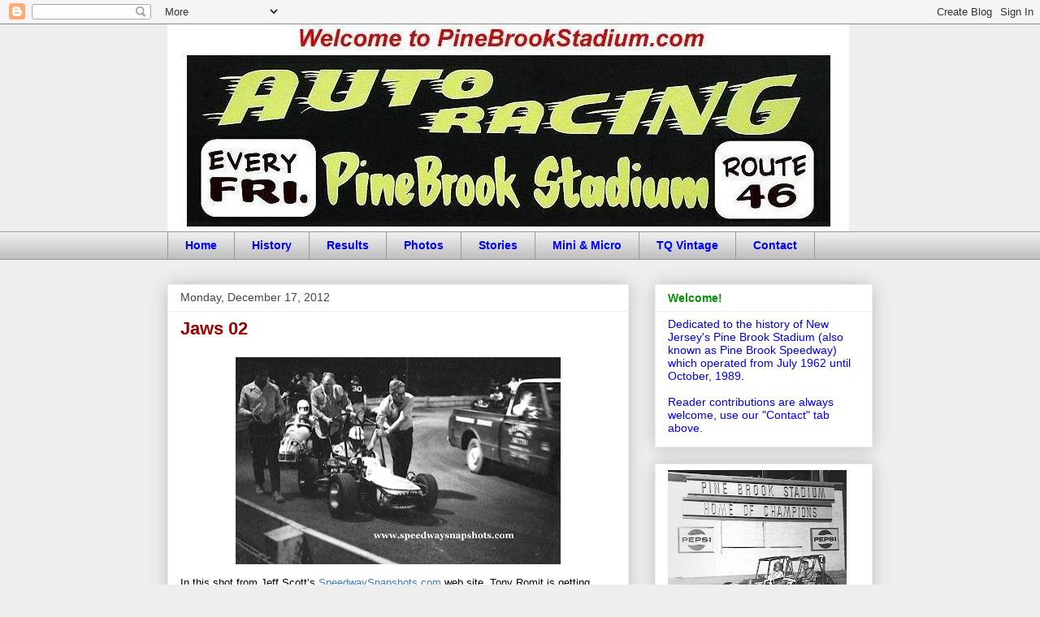

--- FILE ---
content_type: text/html; charset=UTF-8
request_url: https://pinebrookstadium.blogspot.com/2012/
body_size: 15989
content:
<!DOCTYPE html>
<html class='v2' dir='ltr' lang='en'>
<head>
<link href='https://www.blogger.com/static/v1/widgets/335934321-css_bundle_v2.css' rel='stylesheet' type='text/css'/>
<meta content='width=1100' name='viewport'/>
<meta content='text/html; charset=UTF-8' http-equiv='Content-Type'/>
<meta content='blogger' name='generator'/>
<link href='https://pinebrookstadium.blogspot.com/favicon.ico' rel='icon' type='image/x-icon'/>
<link href='http://pinebrookstadium.blogspot.com/2012/' rel='canonical'/>
<link rel="alternate" type="application/atom+xml" title="Pine Brook Stadium - Atom" href="https://pinebrookstadium.blogspot.com/feeds/posts/default" />
<link rel="alternate" type="application/rss+xml" title="Pine Brook Stadium - RSS" href="https://pinebrookstadium.blogspot.com/feeds/posts/default?alt=rss" />
<link rel="service.post" type="application/atom+xml" title="Pine Brook Stadium - Atom" href="https://www.blogger.com/feeds/6532179973842298473/posts/default" />
<!--Can't find substitution for tag [blog.ieCssRetrofitLinks]-->
<meta content='http://pinebrookstadium.blogspot.com/2012/' property='og:url'/>
<meta content='Pine Brook Stadium' property='og:title'/>
<meta content='' property='og:description'/>
<title>Pine Brook Stadium: 2012</title>
<style id='page-skin-1' type='text/css'><!--
/*
-----------------------------------------------
Blogger Template Style
Name:     Awesome Inc.
Designer: Tina Chen
URL:      tinachen.org
----------------------------------------------- */
/* Content
----------------------------------------------- */
body {
font: normal normal 13px Arial, Tahoma, Helvetica, FreeSans, sans-serif;
color: #000000;
background: #eeeeee none repeat scroll top left;
}
html body .content-outer {
min-width: 0;
max-width: 100%;
width: 100%;
}
a:link {
text-decoration: none;
color: #3778cd;
}
a:visited {
text-decoration: none;
color: #4d469c;
}
a:hover {
text-decoration: underline;
color: #3778cd;
}
.body-fauxcolumn-outer .cap-top {
position: absolute;
z-index: 1;
height: 276px;
width: 100%;
background: transparent none repeat-x scroll top left;
_background-image: none;
}
/* Columns
----------------------------------------------- */
.content-inner {
padding: 0;
}
.header-inner .section {
margin: 0 16px;
}
.tabs-inner .section {
margin: 0 16px;
}
.main-inner {
padding-top: 30px;
}
.main-inner .column-center-inner,
.main-inner .column-left-inner,
.main-inner .column-right-inner {
padding: 0 5px;
}
*+html body .main-inner .column-center-inner {
margin-top: -30px;
}
#layout .main-inner .column-center-inner {
margin-top: 0;
}
/* Header
----------------------------------------------- */
.header-outer {
margin: 0 0 0 0;
background: transparent none repeat scroll 0 0;
}
.Header h1 {
font: normal bold 40px Arial, Tahoma, Helvetica, FreeSans, sans-serif;
color: #000000;
text-shadow: 0 0 -1px #000000;
}
.Header h1 a {
color: #000000;
}
.Header .description {
font: normal normal 14px Arial, Tahoma, Helvetica, FreeSans, sans-serif;
color: #000000;
}
.header-inner .Header .titlewrapper,
.header-inner .Header .descriptionwrapper {
padding-left: 0;
padding-right: 0;
margin-bottom: 0;
}
.header-inner .Header .titlewrapper {
padding-top: 22px;
}
/* Tabs
----------------------------------------------- */
.tabs-outer {
overflow: hidden;
position: relative;
background: #eeeeee url(//www.blogblog.com/1kt/awesomeinc/tabs_gradient_light.png) repeat scroll 0 0;
}
#layout .tabs-outer {
overflow: visible;
}
.tabs-cap-top, .tabs-cap-bottom {
position: absolute;
width: 100%;
border-top: 1px solid #999999;
}
.tabs-cap-bottom {
bottom: 0;
}
.tabs-inner .widget li a {
display: inline-block;
margin: 0;
padding: .6em 1.5em;
font: normal bold 14px Arial, Tahoma, Helvetica, FreeSans, sans-serif;
color: #0000ff;
border-top: 1px solid #999999;
border-bottom: 1px solid #999999;
border-left: 1px solid #999999;
height: 16px;
line-height: 16px;
}
.tabs-inner .widget li:last-child a {
border-right: 1px solid #999999;
}
.tabs-inner .widget li.selected a, .tabs-inner .widget li a:hover {
background: #666666 url(//www.blogblog.com/1kt/awesomeinc/tabs_gradient_light.png) repeat-x scroll 0 -100px;
color: #ffffff;
}
/* Headings
----------------------------------------------- */
h2 {
font: normal bold 14px Arial, Tahoma, Helvetica, FreeSans, sans-serif;
color: #079407;
}
/* Widgets
----------------------------------------------- */
.main-inner .section {
margin: 0 27px;
padding: 0;
}
.main-inner .column-left-outer,
.main-inner .column-right-outer {
margin-top: 0;
}
#layout .main-inner .column-left-outer,
#layout .main-inner .column-right-outer {
margin-top: 0;
}
.main-inner .column-left-inner,
.main-inner .column-right-inner {
background: transparent none repeat 0 0;
-moz-box-shadow: 0 0 0 rgba(0, 0, 0, .2);
-webkit-box-shadow: 0 0 0 rgba(0, 0, 0, .2);
-goog-ms-box-shadow: 0 0 0 rgba(0, 0, 0, .2);
box-shadow: 0 0 0 rgba(0, 0, 0, .2);
-moz-border-radius: 0;
-webkit-border-radius: 0;
-goog-ms-border-radius: 0;
border-radius: 0;
}
#layout .main-inner .column-left-inner,
#layout .main-inner .column-right-inner {
margin-top: 0;
}
.sidebar .widget {
font: normal normal 14px Arial, Tahoma, Helvetica, FreeSans, sans-serif;
color: #0000ff;
}
.sidebar .widget a:link {
color: #3778cd;
}
.sidebar .widget a:visited {
color: #4d469c;
}
.sidebar .widget a:hover {
color: #3778cd;
}
.sidebar .widget h2 {
text-shadow: 0 0 -1px #000000;
}
.main-inner .widget {
background-color: #ffffff;
border: 1px solid #eeeeee;
padding: 0 15px 15px;
margin: 20px -16px;
-moz-box-shadow: 0 0 20px rgba(0, 0, 0, .2);
-webkit-box-shadow: 0 0 20px rgba(0, 0, 0, .2);
-goog-ms-box-shadow: 0 0 20px rgba(0, 0, 0, .2);
box-shadow: 0 0 20px rgba(0, 0, 0, .2);
-moz-border-radius: 0;
-webkit-border-radius: 0;
-goog-ms-border-radius: 0;
border-radius: 0;
}
.main-inner .widget h2 {
margin: 0 -15px;
padding: .6em 15px .5em;
border-bottom: 1px solid transparent;
}
.footer-inner .widget h2 {
padding: 0 0 .4em;
border-bottom: 1px solid transparent;
}
.main-inner .widget h2 + div, .footer-inner .widget h2 + div {
border-top: 1px solid #eeeeee;
padding-top: 8px;
}
.main-inner .widget .widget-content {
margin: 0 -15px;
padding: 7px 15px 0;
}
.main-inner .widget ul, .main-inner .widget #ArchiveList ul.flat {
margin: -8px -15px 0;
padding: 0;
list-style: none;
}
.main-inner .widget #ArchiveList {
margin: -8px 0 0;
}
.main-inner .widget ul li, .main-inner .widget #ArchiveList ul.flat li {
padding: .5em 15px;
text-indent: 0;
color: #666666;
border-top: 1px solid #eeeeee;
border-bottom: 1px solid transparent;
}
.main-inner .widget #ArchiveList ul li {
padding-top: .25em;
padding-bottom: .25em;
}
.main-inner .widget ul li:first-child, .main-inner .widget #ArchiveList ul.flat li:first-child {
border-top: none;
}
.main-inner .widget ul li:last-child, .main-inner .widget #ArchiveList ul.flat li:last-child {
border-bottom: none;
}
.post-body {
position: relative;
}
.main-inner .widget .post-body ul {
padding: 0 2.5em;
margin: .5em 0;
list-style: disc;
}
.main-inner .widget .post-body ul li {
padding: 0.25em 0;
margin-bottom: .25em;
color: #000000;
border: none;
}
.footer-inner .widget ul {
padding: 0;
list-style: none;
}
.widget .zippy {
color: #666666;
}
/* Posts
----------------------------------------------- */
body .main-inner .Blog {
padding: 0;
margin-bottom: 1em;
background-color: transparent;
border: none;
-moz-box-shadow: 0 0 0 rgba(0, 0, 0, 0);
-webkit-box-shadow: 0 0 0 rgba(0, 0, 0, 0);
-goog-ms-box-shadow: 0 0 0 rgba(0, 0, 0, 0);
box-shadow: 0 0 0 rgba(0, 0, 0, 0);
}
.main-inner .section:last-child .Blog:last-child {
padding: 0;
margin-bottom: 1em;
}
.main-inner .widget h2.date-header {
margin: 0 -15px 1px;
padding: 0 0 0 0;
font: normal normal 14px Arial, Tahoma, Helvetica, FreeSans, sans-serif;
color: #444444;
background: transparent none no-repeat scroll top left;
border-top: 0 solid #eeeeee;
border-bottom: 1px solid transparent;
-moz-border-radius-topleft: 0;
-moz-border-radius-topright: 0;
-webkit-border-top-left-radius: 0;
-webkit-border-top-right-radius: 0;
border-top-left-radius: 0;
border-top-right-radius: 0;
position: static;
bottom: 100%;
right: 15px;
text-shadow: 0 0 -1px #000000;
}
.main-inner .widget h2.date-header span {
font: normal normal 14px Arial, Tahoma, Helvetica, FreeSans, sans-serif;
display: block;
padding: .5em 15px;
border-left: 0 solid #eeeeee;
border-right: 0 solid #eeeeee;
}
.date-outer {
position: relative;
margin: 30px 0 20px;
padding: 0 15px;
background-color: #ffffff;
border: 1px solid #eeeeee;
-moz-box-shadow: 0 0 20px rgba(0, 0, 0, .2);
-webkit-box-shadow: 0 0 20px rgba(0, 0, 0, .2);
-goog-ms-box-shadow: 0 0 20px rgba(0, 0, 0, .2);
box-shadow: 0 0 20px rgba(0, 0, 0, .2);
-moz-border-radius: 0;
-webkit-border-radius: 0;
-goog-ms-border-radius: 0;
border-radius: 0;
}
.date-outer:first-child {
margin-top: 0;
}
.date-outer:last-child {
margin-bottom: 20px;
-moz-border-radius-bottomleft: 0;
-moz-border-radius-bottomright: 0;
-webkit-border-bottom-left-radius: 0;
-webkit-border-bottom-right-radius: 0;
-goog-ms-border-bottom-left-radius: 0;
-goog-ms-border-bottom-right-radius: 0;
border-bottom-left-radius: 0;
border-bottom-right-radius: 0;
}
.date-posts {
margin: 0 -15px;
padding: 0 15px;
clear: both;
}
.post-outer, .inline-ad {
border-top: 1px solid #eeeeee;
margin: 0 -15px;
padding: 15px 15px;
}
.post-outer {
padding-bottom: 10px;
}
.post-outer:first-child {
padding-top: 0;
border-top: none;
}
.post-outer:last-child, .inline-ad:last-child {
border-bottom: none;
}
.post-body {
position: relative;
}
.post-body img {
padding: 8px;
background: transparent;
border: 1px solid transparent;
-moz-box-shadow: 0 0 0 rgba(0, 0, 0, .2);
-webkit-box-shadow: 0 0 0 rgba(0, 0, 0, .2);
box-shadow: 0 0 0 rgba(0, 0, 0, .2);
-moz-border-radius: 0;
-webkit-border-radius: 0;
border-radius: 0;
}
h3.post-title, h4 {
font: normal bold 22px Arial, Tahoma, Helvetica, FreeSans, sans-serif;
color: #990000;
}
h3.post-title a {
font: normal bold 22px Arial, Tahoma, Helvetica, FreeSans, sans-serif;
color: #990000;
}
h3.post-title a:hover {
color: #3778cd;
text-decoration: underline;
}
.post-header {
margin: 0 0 1em;
}
.post-body {
line-height: 1.4;
}
.post-outer h2 {
color: #000000;
}
.post-footer {
margin: 1.5em 0 0;
}
#blog-pager {
padding: 15px;
font-size: 120%;
background-color: #ffffff;
border: 1px solid #eeeeee;
-moz-box-shadow: 0 0 20px rgba(0, 0, 0, .2);
-webkit-box-shadow: 0 0 20px rgba(0, 0, 0, .2);
-goog-ms-box-shadow: 0 0 20px rgba(0, 0, 0, .2);
box-shadow: 0 0 20px rgba(0, 0, 0, .2);
-moz-border-radius: 0;
-webkit-border-radius: 0;
-goog-ms-border-radius: 0;
border-radius: 0;
-moz-border-radius-topleft: 0;
-moz-border-radius-topright: 0;
-webkit-border-top-left-radius: 0;
-webkit-border-top-right-radius: 0;
-goog-ms-border-top-left-radius: 0;
-goog-ms-border-top-right-radius: 0;
border-top-left-radius: 0;
border-top-right-radius-topright: 0;
margin-top: 1em;
}
.blog-feeds, .post-feeds {
margin: 1em 0;
text-align: center;
color: #000000;
}
.blog-feeds a, .post-feeds a {
color: #3778cd;
}
.blog-feeds a:visited, .post-feeds a:visited {
color: #4d469c;
}
.blog-feeds a:hover, .post-feeds a:hover {
color: #3778cd;
}
.post-outer .comments {
margin-top: 2em;
}
/* Comments
----------------------------------------------- */
.comments .comments-content .icon.blog-author {
background-repeat: no-repeat;
background-image: url([data-uri]);
}
.comments .comments-content .loadmore a {
border-top: 1px solid #999999;
border-bottom: 1px solid #999999;
}
.comments .continue {
border-top: 2px solid #999999;
}
/* Footer
----------------------------------------------- */
.footer-outer {
margin: -20px 0 -1px;
padding: 20px 0 0;
color: #000000;
overflow: hidden;
}
.footer-fauxborder-left {
border-top: 1px solid #eeeeee;
background: #ffffff none repeat scroll 0 0;
-moz-box-shadow: 0 0 20px rgba(0, 0, 0, .2);
-webkit-box-shadow: 0 0 20px rgba(0, 0, 0, .2);
-goog-ms-box-shadow: 0 0 20px rgba(0, 0, 0, .2);
box-shadow: 0 0 20px rgba(0, 0, 0, .2);
margin: 0 -20px;
}
/* Mobile
----------------------------------------------- */
body.mobile {
background-size: auto;
}
.mobile .body-fauxcolumn-outer {
background: transparent none repeat scroll top left;
}
*+html body.mobile .main-inner .column-center-inner {
margin-top: 0;
}
.mobile .main-inner .widget {
padding: 0 0 15px;
}
.mobile .main-inner .widget h2 + div,
.mobile .footer-inner .widget h2 + div {
border-top: none;
padding-top: 0;
}
.mobile .footer-inner .widget h2 {
padding: 0.5em 0;
border-bottom: none;
}
.mobile .main-inner .widget .widget-content {
margin: 0;
padding: 7px 0 0;
}
.mobile .main-inner .widget ul,
.mobile .main-inner .widget #ArchiveList ul.flat {
margin: 0 -15px 0;
}
.mobile .main-inner .widget h2.date-header {
right: 0;
}
.mobile .date-header span {
padding: 0.4em 0;
}
.mobile .date-outer:first-child {
margin-bottom: 0;
border: 1px solid #eeeeee;
-moz-border-radius-topleft: 0;
-moz-border-radius-topright: 0;
-webkit-border-top-left-radius: 0;
-webkit-border-top-right-radius: 0;
-goog-ms-border-top-left-radius: 0;
-goog-ms-border-top-right-radius: 0;
border-top-left-radius: 0;
border-top-right-radius: 0;
}
.mobile .date-outer {
border-color: #eeeeee;
border-width: 0 1px 1px;
}
.mobile .date-outer:last-child {
margin-bottom: 0;
}
.mobile .main-inner {
padding: 0;
}
.mobile .header-inner .section {
margin: 0;
}
.mobile .post-outer, .mobile .inline-ad {
padding: 5px 0;
}
.mobile .tabs-inner .section {
margin: 0 10px;
}
.mobile .main-inner .widget h2 {
margin: 0;
padding: 0;
}
.mobile .main-inner .widget h2.date-header span {
padding: 0;
}
.mobile .main-inner .widget .widget-content {
margin: 0;
padding: 7px 0 0;
}
.mobile #blog-pager {
border: 1px solid transparent;
background: #ffffff none repeat scroll 0 0;
}
.mobile .main-inner .column-left-inner,
.mobile .main-inner .column-right-inner {
background: transparent none repeat 0 0;
-moz-box-shadow: none;
-webkit-box-shadow: none;
-goog-ms-box-shadow: none;
box-shadow: none;
}
.mobile .date-posts {
margin: 0;
padding: 0;
}
.mobile .footer-fauxborder-left {
margin: 0;
border-top: inherit;
}
.mobile .main-inner .section:last-child .Blog:last-child {
margin-bottom: 0;
}
.mobile-index-contents {
color: #000000;
}
.mobile .mobile-link-button {
background: #3778cd url(//www.blogblog.com/1kt/awesomeinc/tabs_gradient_light.png) repeat scroll 0 0;
}
.mobile-link-button a:link, .mobile-link-button a:visited {
color: #ffffff;
}
.mobile .tabs-inner .PageList .widget-content {
background: transparent;
border-top: 1px solid;
border-color: #999999;
color: #0000ff;
}
.mobile .tabs-inner .PageList .widget-content .pagelist-arrow {
border-left: 1px solid #999999;
}

--></style>
<style id='template-skin-1' type='text/css'><!--
body {
min-width: 900px;
}
.content-outer, .content-fauxcolumn-outer, .region-inner {
min-width: 900px;
max-width: 900px;
_width: 900px;
}
.main-inner .columns {
padding-left: 0;
padding-right: 300px;
}
.main-inner .fauxcolumn-center-outer {
left: 0;
right: 300px;
/* IE6 does not respect left and right together */
_width: expression(this.parentNode.offsetWidth -
parseInt("0") -
parseInt("300px") + 'px');
}
.main-inner .fauxcolumn-left-outer {
width: 0;
}
.main-inner .fauxcolumn-right-outer {
width: 300px;
}
.main-inner .column-left-outer {
width: 0;
right: 100%;
margin-left: -0;
}
.main-inner .column-right-outer {
width: 300px;
margin-right: -300px;
}
#layout {
min-width: 0;
}
#layout .content-outer {
min-width: 0;
width: 800px;
}
#layout .region-inner {
min-width: 0;
width: auto;
}
body#layout div.add_widget {
padding: 8px;
}
body#layout div.add_widget a {
margin-left: 32px;
}
--></style>
<link href='https://www.blogger.com/dyn-css/authorization.css?targetBlogID=6532179973842298473&amp;zx=e2c59580-b7c2-4047-a722-d25ceaf4a0ff' media='none' onload='if(media!=&#39;all&#39;)media=&#39;all&#39;' rel='stylesheet'/><noscript><link href='https://www.blogger.com/dyn-css/authorization.css?targetBlogID=6532179973842298473&amp;zx=e2c59580-b7c2-4047-a722-d25ceaf4a0ff' rel='stylesheet'/></noscript>
<meta name='google-adsense-platform-account' content='ca-host-pub-1556223355139109'/>
<meta name='google-adsense-platform-domain' content='blogspot.com'/>

</head>
<body class='loading variant-light'>
<div class='navbar section' id='navbar' name='Navbar'><div class='widget Navbar' data-version='1' id='Navbar1'><script type="text/javascript">
    function setAttributeOnload(object, attribute, val) {
      if(window.addEventListener) {
        window.addEventListener('load',
          function(){ object[attribute] = val; }, false);
      } else {
        window.attachEvent('onload', function(){ object[attribute] = val; });
      }
    }
  </script>
<div id="navbar-iframe-container"></div>
<script type="text/javascript" src="https://apis.google.com/js/platform.js"></script>
<script type="text/javascript">
      gapi.load("gapi.iframes:gapi.iframes.style.bubble", function() {
        if (gapi.iframes && gapi.iframes.getContext) {
          gapi.iframes.getContext().openChild({
              url: 'https://www.blogger.com/navbar/6532179973842298473?origin\x3dhttps://pinebrookstadium.blogspot.com',
              where: document.getElementById("navbar-iframe-container"),
              id: "navbar-iframe"
          });
        }
      });
    </script><script type="text/javascript">
(function() {
var script = document.createElement('script');
script.type = 'text/javascript';
script.src = '//pagead2.googlesyndication.com/pagead/js/google_top_exp.js';
var head = document.getElementsByTagName('head')[0];
if (head) {
head.appendChild(script);
}})();
</script>
</div></div>
<div class='body-fauxcolumns'>
<div class='fauxcolumn-outer body-fauxcolumn-outer'>
<div class='cap-top'>
<div class='cap-left'></div>
<div class='cap-right'></div>
</div>
<div class='fauxborder-left'>
<div class='fauxborder-right'></div>
<div class='fauxcolumn-inner'>
</div>
</div>
<div class='cap-bottom'>
<div class='cap-left'></div>
<div class='cap-right'></div>
</div>
</div>
</div>
<div class='content'>
<div class='content-fauxcolumns'>
<div class='fauxcolumn-outer content-fauxcolumn-outer'>
<div class='cap-top'>
<div class='cap-left'></div>
<div class='cap-right'></div>
</div>
<div class='fauxborder-left'>
<div class='fauxborder-right'></div>
<div class='fauxcolumn-inner'>
</div>
</div>
<div class='cap-bottom'>
<div class='cap-left'></div>
<div class='cap-right'></div>
</div>
</div>
</div>
<div class='content-outer'>
<div class='content-cap-top cap-top'>
<div class='cap-left'></div>
<div class='cap-right'></div>
</div>
<div class='fauxborder-left content-fauxborder-left'>
<div class='fauxborder-right content-fauxborder-right'></div>
<div class='content-inner'>
<header>
<div class='header-outer'>
<div class='header-cap-top cap-top'>
<div class='cap-left'></div>
<div class='cap-right'></div>
</div>
<div class='fauxborder-left header-fauxborder-left'>
<div class='fauxborder-right header-fauxborder-right'></div>
<div class='region-inner header-inner'>
<div class='header section' id='header' name='Header'><div class='widget Header' data-version='1' id='Header1'>
<div id='header-inner'>
<a href='https://pinebrookstadium.blogspot.com/' style='display: block'>
<img alt='Pine Brook Stadium' height='255px; ' id='Header1_headerimg' src='https://blogger.googleusercontent.com/img/b/R29vZ2xl/AVvXsEiR9YL0D0oS9m2b47JJQoMxuxqKvBCkY28PiKbpWtwtkja8mqOmavJbOuq99nDJhCvWrGvO0H2MbRXpgGKp5zMJz4pc57KF-xS3_Feb8dmFg2AJOS4Id5B8YcPKBZOXAsbJWvjvz_zj5j0w/s1600/Bumper+Sticker+62+R4-TS+R3.JPG' style='display: block' width='839px; '/>
</a>
</div>
</div></div>
</div>
</div>
<div class='header-cap-bottom cap-bottom'>
<div class='cap-left'></div>
<div class='cap-right'></div>
</div>
</div>
</header>
<div class='tabs-outer'>
<div class='tabs-cap-top cap-top'>
<div class='cap-left'></div>
<div class='cap-right'></div>
</div>
<div class='fauxborder-left tabs-fauxborder-left'>
<div class='fauxborder-right tabs-fauxborder-right'></div>
<div class='region-inner tabs-inner'>
<div class='tabs section' id='crosscol' name='Cross-Column'><div class='widget PageList' data-version='1' id='PageList1'>
<h2>Pages</h2>
<div class='widget-content'>
<ul>
<li>
<a href='https://pinebrookstadium.blogspot.com/'>Home</a>
</li>
<li>
<a href='https://pinebrookstadium.blogspot.com/p/history.html'>History</a>
</li>
<li>
<a href='https://pinebrookstadium.blogspot.com/p/results.html'>Results</a>
</li>
<li>
<a href='https://pinebrookstadium.blogspot.com/p/photos.html'>Photos</a>
</li>
<li>
<a href='https://pinebrookstadium.blogspot.com/p/stories.html'>Stories</a>
</li>
<li>
<a href='https://pinebrookstadium.blogspot.com/p/mini-micro.html'>Mini &amp; Micro</a>
</li>
<li>
<a href='https://pinebrookstadium.blogspot.com/p/tq-vintage.html'>TQ Vintage</a>
</li>
<li>
<a href='https://pinebrookstadium.blogspot.com/p/contact.html'>Contact</a>
</li>
</ul>
<div class='clear'></div>
</div>
</div></div>
<div class='tabs no-items section' id='crosscol-overflow' name='Cross-Column 2'></div>
</div>
</div>
<div class='tabs-cap-bottom cap-bottom'>
<div class='cap-left'></div>
<div class='cap-right'></div>
</div>
</div>
<div class='main-outer'>
<div class='main-cap-top cap-top'>
<div class='cap-left'></div>
<div class='cap-right'></div>
</div>
<div class='fauxborder-left main-fauxborder-left'>
<div class='fauxborder-right main-fauxborder-right'></div>
<div class='region-inner main-inner'>
<div class='columns fauxcolumns'>
<div class='fauxcolumn-outer fauxcolumn-center-outer'>
<div class='cap-top'>
<div class='cap-left'></div>
<div class='cap-right'></div>
</div>
<div class='fauxborder-left'>
<div class='fauxborder-right'></div>
<div class='fauxcolumn-inner'>
</div>
</div>
<div class='cap-bottom'>
<div class='cap-left'></div>
<div class='cap-right'></div>
</div>
</div>
<div class='fauxcolumn-outer fauxcolumn-left-outer'>
<div class='cap-top'>
<div class='cap-left'></div>
<div class='cap-right'></div>
</div>
<div class='fauxborder-left'>
<div class='fauxborder-right'></div>
<div class='fauxcolumn-inner'>
</div>
</div>
<div class='cap-bottom'>
<div class='cap-left'></div>
<div class='cap-right'></div>
</div>
</div>
<div class='fauxcolumn-outer fauxcolumn-right-outer'>
<div class='cap-top'>
<div class='cap-left'></div>
<div class='cap-right'></div>
</div>
<div class='fauxborder-left'>
<div class='fauxborder-right'></div>
<div class='fauxcolumn-inner'>
</div>
</div>
<div class='cap-bottom'>
<div class='cap-left'></div>
<div class='cap-right'></div>
</div>
</div>
<!-- corrects IE6 width calculation -->
<div class='columns-inner'>
<div class='column-center-outer'>
<div class='column-center-inner'>
<div class='main section' id='main' name='Main'><div class='widget Blog' data-version='1' id='Blog1'>
<div class='blog-posts hfeed'>

          <div class="date-outer">
        
<h2 class='date-header'><span>Monday, December 17, 2012</span></h2>

          <div class="date-posts">
        
<div class='post-outer'>
<div class='post hentry uncustomized-post-template' itemprop='blogPost' itemscope='itemscope' itemtype='http://schema.org/BlogPosting'>
<meta content='https://blogger.googleusercontent.com/img/b/R29vZ2xl/AVvXsEjHz3PeiQX5XhPr89Du3b2nNxCbgsjY6AM7X6XzHQYW-AqNHlb2EM6ntHcpwW3yyLRrRWx6-extcRTgYiCWPAYEJCcv_otrut4jNOEl4Vebjhp6tDPD2d6JmNhyphenhyphen0Z544Sj3ksTgELYzPlLZ/s400/Romit+72-ish.jpg' itemprop='image_url'/>
<meta content='6532179973842298473' itemprop='blogId'/>
<meta content='4338904944529472264' itemprop='postId'/>
<a name='4338904944529472264'></a>
<h3 class='post-title entry-title' itemprop='name'>
<a href='https://pinebrookstadium.blogspot.com/2012/12/jaws-02.html'>Jaws 02</a>
</h3>
<div class='post-header'>
<div class='post-header-line-1'></div>
</div>
<div class='post-body entry-content' id='post-body-4338904944529472264' itemprop='description articleBody'>
<div class="separator" style="clear: both; text-align: center;">
<a href="https://blogger.googleusercontent.com/img/b/R29vZ2xl/AVvXsEjHz3PeiQX5XhPr89Du3b2nNxCbgsjY6AM7X6XzHQYW-AqNHlb2EM6ntHcpwW3yyLRrRWx6-extcRTgYiCWPAYEJCcv_otrut4jNOEl4Vebjhp6tDPD2d6JmNhyphenhyphen0Z544Sj3ksTgELYzPlLZ/s1600/Romit+72-ish.jpg" imageanchor="1" style="margin-left: 1em; margin-right: 1em;"><img border="0" eea="true" height="255" src="https://blogger.googleusercontent.com/img/b/R29vZ2xl/AVvXsEjHz3PeiQX5XhPr89Du3b2nNxCbgsjY6AM7X6XzHQYW-AqNHlb2EM6ntHcpwW3yyLRrRWx6-extcRTgYiCWPAYEJCcv_otrut4jNOEl4Vebjhp6tDPD2d6JmNhyphenhyphen0Z544Sj3ksTgELYzPlLZ/s400/Romit+72-ish.jpg" width="400" /></a></div>
In this shot from Jeff Scott&#8217;s <a href="http://speedwaysnapshots.com/">SpeedwaySnapshots.com</a> web site, Tony Romit is getting ready to be pushed off in the Wehrle #02 on a Friday night at Pine Brook circa 1972.&nbsp; This was the year that the race car sported the "shark's mouth" paint job around the radiator opening.&nbsp; Can't you just hear that distinctive music from the movie <em>Jaws</em>?<br />
<br />
That's John Wehrle walking alongside the right-rear tire, while the <a href="http://www.fatsco.com/" target="_blank">Fisher Automatic Transmission Service</a> push truck goes by on the inside.<br />
<br />
Lining up behind Romit in the #60 upright is Bob Cicconi.&nbsp; Bob Cicconi would soon add his name to the list of winners at Pine Brook, although not in this car.
<div style='clear: both;'></div>
</div>
<div class='post-footer'>
<div class='post-footer-line post-footer-line-1'>
<span class='post-author vcard'>
</span>
<span class='post-timestamp'>
</span>
<span class='post-comment-link'>
</span>
<span class='post-icons'>
</span>
<div class='post-share-buttons goog-inline-block'>
<a class='goog-inline-block share-button sb-email' href='https://www.blogger.com/share-post.g?blogID=6532179973842298473&postID=4338904944529472264&target=email' target='_blank' title='Email This'><span class='share-button-link-text'>Email This</span></a><a class='goog-inline-block share-button sb-blog' href='https://www.blogger.com/share-post.g?blogID=6532179973842298473&postID=4338904944529472264&target=blog' onclick='window.open(this.href, "_blank", "height=270,width=475"); return false;' target='_blank' title='BlogThis!'><span class='share-button-link-text'>BlogThis!</span></a><a class='goog-inline-block share-button sb-twitter' href='https://www.blogger.com/share-post.g?blogID=6532179973842298473&postID=4338904944529472264&target=twitter' target='_blank' title='Share to X'><span class='share-button-link-text'>Share to X</span></a><a class='goog-inline-block share-button sb-facebook' href='https://www.blogger.com/share-post.g?blogID=6532179973842298473&postID=4338904944529472264&target=facebook' onclick='window.open(this.href, "_blank", "height=430,width=640"); return false;' target='_blank' title='Share to Facebook'><span class='share-button-link-text'>Share to Facebook</span></a><a class='goog-inline-block share-button sb-pinterest' href='https://www.blogger.com/share-post.g?blogID=6532179973842298473&postID=4338904944529472264&target=pinterest' target='_blank' title='Share to Pinterest'><span class='share-button-link-text'>Share to Pinterest</span></a>
</div>
</div>
<div class='post-footer-line post-footer-line-2'>
<span class='post-labels'>
</span>
</div>
<div class='post-footer-line post-footer-line-3'>
<span class='post-location'>
</span>
</div>
</div>
</div>
</div>

          </div></div>
        

          <div class="date-outer">
        
<h2 class='date-header'><span>Monday, November 19, 2012</span></h2>

          <div class="date-posts">
        
<div class='post-outer'>
<div class='post hentry uncustomized-post-template' itemprop='blogPost' itemscope='itemscope' itemtype='http://schema.org/BlogPosting'>
<meta content='https://blogger.googleusercontent.com/img/b/R29vZ2xl/AVvXsEjHXuVY5rWeYDeDH_91q7q76KTvV5MGHpSbAxCYnxCy7pCj71C_fKxVAhZ4b_g0E5FD8JM3GctDdEfd1k5fdpUYhVlX1cQb8XStc9NXccvjTKhhe7t11mNJzTMCZMTsqQQD7bmi4VMjCBqo/s400/Pine+Brook+1995+Google+Earth.jpg' itemprop='image_url'/>
<meta content='6532179973842298473' itemprop='blogId'/>
<meta content='179294912100321893' itemprop='postId'/>
<a name='179294912100321893'></a>
<h3 class='post-title entry-title' itemprop='name'>
<a href='https://pinebrookstadium.blogspot.com/2012/11/spy-in-sky.html'>Spy in the Sky</a>
</h3>
<div class='post-header'>
<div class='post-header-line-1'></div>
</div>
<div class='post-body entry-content' id='post-body-179294912100321893' itemprop='description articleBody'>
The first space satellite was launched several years before the Pine Brook Stadium was built, but the sort of satellite technology that today serves civilians with GPS directions and online maps was not readily available until several years after the track closed.<br />
<br />
Here is a Google Earth satellite image of the Pine Brook track from April, 1995, nearly six years after the last race was run, on which the outline of the racing surface is clearly visible.<br />
<br />
<div class="separator" style="clear: both; text-align: center;">
<a href="https://blogger.googleusercontent.com/img/b/R29vZ2xl/AVvXsEjHXuVY5rWeYDeDH_91q7q76KTvV5MGHpSbAxCYnxCy7pCj71C_fKxVAhZ4b_g0E5FD8JM3GctDdEfd1k5fdpUYhVlX1cQb8XStc9NXccvjTKhhe7t11mNJzTMCZMTsqQQD7bmi4VMjCBqo/s1600/Pine+Brook+1995+Google+Earth.jpg" imageanchor="1" style="margin-left: 1em; margin-right: 1em;"><img border="0" height="345" rea="true" src="https://blogger.googleusercontent.com/img/b/R29vZ2xl/AVvXsEjHXuVY5rWeYDeDH_91q7q76KTvV5MGHpSbAxCYnxCy7pCj71C_fKxVAhZ4b_g0E5FD8JM3GctDdEfd1k5fdpUYhVlX1cQb8XStc9NXccvjTKhhe7t11mNJzTMCZMTsqQQD7bmi4VMjCBqo/s400/Pine+Brook+1995+Google+Earth.jpg" width="400" /></a></div>
Click the photo for an enlarged view.<br />
<br />
Route 46 is the road extending from the lower left to the upper right, and Bloomfield Avenue is the road across the lower portion of the photo. The warehouses of the Pio Costa industrial park are at the right, across the Passaic River behind the track. These were built on land that was largely vacant &#8211; and largely what today we would call &#8220;wetlands&#8221; &#8211; when the track was constructed.<br />
<br />
To the left, across Route 46 from the track, we can easily see all the junk cars at G.I. Auto Salvage, which was there before and after the track but which today is gone.<br />
<br />
The track office was still standing when this photo was taken, as was the &#8220;powerhouse&#8221; along the backstretch, but everything else was gone. The bleacher seats disappeared within weeks of the track&#8217;s closing in 1989, and the guardrail and the light poles went away soon afterward. At some point before this photo was snapped the rest room building outside of turns three and four was demolished and the old backstage building in the pits, behind the powerhouse, was torn down by this time also.<br />
<br />
Now, take a look at this satellite photo, from 2010:<br />
<br />
<div class="separator" style="clear: both; text-align: center;">
<a href="https://blogger.googleusercontent.com/img/b/R29vZ2xl/AVvXsEgfR30gv95YuRKN0c6HuEiFJvGqNBgbeMu0azAHgAx0XtmvwVPUFxE_f0_Lj2YkvxQ5kkokL7O0UtG-z793kHRD9JacZ7lEazBHTsTvVyKeAdP7boHPYzyUZ70ssTub8YtHRqlED_BDj303/s1600/Pine+Brook+2010+Google+Earth.jpg" imageanchor="1" style="margin-left: 1em; margin-right: 1em;"><img border="0" height="345" rea="true" src="https://blogger.googleusercontent.com/img/b/R29vZ2xl/AVvXsEgfR30gv95YuRKN0c6HuEiFJvGqNBgbeMu0azAHgAx0XtmvwVPUFxE_f0_Lj2YkvxQ5kkokL7O0UtG-z793kHRD9JacZ7lEazBHTsTvVyKeAdP7boHPYzyUZ70ssTub8YtHRqlED_BDj303/s400/Pine+Brook+2010+Google+Earth.jpg" width="400" /></a></div>
<br />
The Home Depot has been built, and the G.I. Auto Salvage property is in the midst of being cleaned up, but the surrounding area looks were much the same.
<div style='clear: both;'></div>
</div>
<div class='post-footer'>
<div class='post-footer-line post-footer-line-1'>
<span class='post-author vcard'>
</span>
<span class='post-timestamp'>
</span>
<span class='post-comment-link'>
</span>
<span class='post-icons'>
</span>
<div class='post-share-buttons goog-inline-block'>
<a class='goog-inline-block share-button sb-email' href='https://www.blogger.com/share-post.g?blogID=6532179973842298473&postID=179294912100321893&target=email' target='_blank' title='Email This'><span class='share-button-link-text'>Email This</span></a><a class='goog-inline-block share-button sb-blog' href='https://www.blogger.com/share-post.g?blogID=6532179973842298473&postID=179294912100321893&target=blog' onclick='window.open(this.href, "_blank", "height=270,width=475"); return false;' target='_blank' title='BlogThis!'><span class='share-button-link-text'>BlogThis!</span></a><a class='goog-inline-block share-button sb-twitter' href='https://www.blogger.com/share-post.g?blogID=6532179973842298473&postID=179294912100321893&target=twitter' target='_blank' title='Share to X'><span class='share-button-link-text'>Share to X</span></a><a class='goog-inline-block share-button sb-facebook' href='https://www.blogger.com/share-post.g?blogID=6532179973842298473&postID=179294912100321893&target=facebook' onclick='window.open(this.href, "_blank", "height=430,width=640"); return false;' target='_blank' title='Share to Facebook'><span class='share-button-link-text'>Share to Facebook</span></a><a class='goog-inline-block share-button sb-pinterest' href='https://www.blogger.com/share-post.g?blogID=6532179973842298473&postID=179294912100321893&target=pinterest' target='_blank' title='Share to Pinterest'><span class='share-button-link-text'>Share to Pinterest</span></a>
</div>
</div>
<div class='post-footer-line post-footer-line-2'>
<span class='post-labels'>
</span>
</div>
<div class='post-footer-line post-footer-line-3'>
<span class='post-location'>
</span>
</div>
</div>
</div>
</div>

          </div></div>
        

          <div class="date-outer">
        
<h2 class='date-header'><span>Friday, September 14, 2012</span></h2>

          <div class="date-posts">
        
<div class='post-outer'>
<div class='post hentry uncustomized-post-template' itemprop='blogPost' itemscope='itemscope' itemtype='http://schema.org/BlogPosting'>
<meta content='https://blogger.googleusercontent.com/img/b/R29vZ2xl/AVvXsEhpN52Sy9vF6imjSrI6voOyP_YZ8hFjmMhYwEJkCJt_N-6KcC0Mf4Us7JhojBrHWG9Tr7hk6MUrXdenEA_YjlO7zdv3LMuHXatrK6P9JSejcqEb_fWZN8X3m1LGferrURHHrN2DDrXuwelt/s400/Turn+1+blur.jpg' itemprop='image_url'/>
<meta content='6532179973842298473' itemprop='blogId'/>
<meta content='422033870304883229' itemprop='postId'/>
<a name='422033870304883229'></a>
<h3 class='post-title entry-title' itemprop='name'>
<a href='https://pinebrookstadium.blogspot.com/2012/09/long-before-digital-photography.html'>Long Before Digital Photography</a>
</h3>
<div class='post-header'>
<div class='post-header-line-1'></div>
</div>
<div class='post-body entry-content' id='post-body-422033870304883229' itemprop='description articleBody'>
A simply great shot from Jeff Scott&#8217;s <a href="http://speedwaysnapshots.com/">SpeedwaySnapshots.com</a> web site. Black and white, grainy, blurry and <em>soooo</em> evocative!<br />
<br />
<div class="separator" style="clear: both; text-align: center;">
<a href="https://blogger.googleusercontent.com/img/b/R29vZ2xl/AVvXsEhpN52Sy9vF6imjSrI6voOyP_YZ8hFjmMhYwEJkCJt_N-6KcC0Mf4Us7JhojBrHWG9Tr7hk6MUrXdenEA_YjlO7zdv3LMuHXatrK6P9JSejcqEb_fWZN8X3m1LGferrURHHrN2DDrXuwelt/s1600/Turn+1+blur.jpg" imageanchor="1" style="margin-left: 1em; margin-right: 1em;"><img border="0" hea="true" height="292" src="https://blogger.googleusercontent.com/img/b/R29vZ2xl/AVvXsEhpN52Sy9vF6imjSrI6voOyP_YZ8hFjmMhYwEJkCJt_N-6KcC0Mf4Us7JhojBrHWG9Tr7hk6MUrXdenEA_YjlO7zdv3LMuHXatrK6P9JSejcqEb_fWZN8X3m1LGferrURHHrN2DDrXuwelt/s400/Turn+1+blur.jpg" width="400" /></a></div>
<br />
Click the image for an enlarged view.<br />
<br />
If you were never at Pine Brook this was taken from the spectator seating, looking into turn one.<br />
<br />
The only car recognizable is Jim Gosford&#8217;s 61. The rest of them are pure art.&nbsp; A <em>great</em> photograph from a time when you did not know what kind of shot you had until you went home and into the darkroom to develop the film and print the image.<br />
<br />
<div style='clear: both;'></div>
</div>
<div class='post-footer'>
<div class='post-footer-line post-footer-line-1'>
<span class='post-author vcard'>
</span>
<span class='post-timestamp'>
</span>
<span class='post-comment-link'>
</span>
<span class='post-icons'>
</span>
<div class='post-share-buttons goog-inline-block'>
<a class='goog-inline-block share-button sb-email' href='https://www.blogger.com/share-post.g?blogID=6532179973842298473&postID=422033870304883229&target=email' target='_blank' title='Email This'><span class='share-button-link-text'>Email This</span></a><a class='goog-inline-block share-button sb-blog' href='https://www.blogger.com/share-post.g?blogID=6532179973842298473&postID=422033870304883229&target=blog' onclick='window.open(this.href, "_blank", "height=270,width=475"); return false;' target='_blank' title='BlogThis!'><span class='share-button-link-text'>BlogThis!</span></a><a class='goog-inline-block share-button sb-twitter' href='https://www.blogger.com/share-post.g?blogID=6532179973842298473&postID=422033870304883229&target=twitter' target='_blank' title='Share to X'><span class='share-button-link-text'>Share to X</span></a><a class='goog-inline-block share-button sb-facebook' href='https://www.blogger.com/share-post.g?blogID=6532179973842298473&postID=422033870304883229&target=facebook' onclick='window.open(this.href, "_blank", "height=430,width=640"); return false;' target='_blank' title='Share to Facebook'><span class='share-button-link-text'>Share to Facebook</span></a><a class='goog-inline-block share-button sb-pinterest' href='https://www.blogger.com/share-post.g?blogID=6532179973842298473&postID=422033870304883229&target=pinterest' target='_blank' title='Share to Pinterest'><span class='share-button-link-text'>Share to Pinterest</span></a>
</div>
</div>
<div class='post-footer-line post-footer-line-2'>
<span class='post-labels'>
</span>
</div>
<div class='post-footer-line post-footer-line-3'>
<span class='post-location'>
</span>
</div>
</div>
</div>
</div>

          </div></div>
        

          <div class="date-outer">
        
<h2 class='date-header'><span>Wednesday, September 12, 2012</span></h2>

          <div class="date-posts">
        
<div class='post-outer'>
<div class='post hentry uncustomized-post-template' itemprop='blogPost' itemscope='itemscope' itemtype='http://schema.org/BlogPosting'>
<meta content='https://blogger.googleusercontent.com/img/b/R29vZ2xl/AVvXsEikfhJ4uTHOcoec4dMZp8ksuKxc53nRH5U03wC4990V629EjxgmDETxpJZGi3gwDs_65TDwyRCMB6S3EOInzb87FZ7jOxQaylJiJX_Xs4wcYKFkTopCmqje2mqmpqV62TaB9fgCjKASWa4H/s400/STOVER+LACY+R1.JPG' itemprop='image_url'/>
<meta content='6532179973842298473' itemprop='blogId'/>
<meta content='3451295078355672150' itemprop='postId'/>
<a name='3451295078355672150'></a>
<h3 class='post-title entry-title' itemprop='name'>
<a href='https://pinebrookstadium.blogspot.com/2012/09/just-stand-there.html'>Just Stand There</a>
</h3>
<div class='post-header'>
<div class='post-header-line-1'></div>
</div>
<div class='post-body entry-content' id='post-body-3451295078355672150' itemprop='description articleBody'>
<div class="separator" style="clear: both; text-align: center;">
<a href="https://blogger.googleusercontent.com/img/b/R29vZ2xl/AVvXsEikfhJ4uTHOcoec4dMZp8ksuKxc53nRH5U03wC4990V629EjxgmDETxpJZGi3gwDs_65TDwyRCMB6S3EOInzb87FZ7jOxQaylJiJX_Xs4wcYKFkTopCmqje2mqmpqV62TaB9fgCjKASWa4H/s1600/STOVER+LACY+R1.JPG" imageanchor="1" style="margin-left: 1em; margin-right: 1em;"><img border="0" hea="true" height="273" src="https://blogger.googleusercontent.com/img/b/R29vZ2xl/AVvXsEikfhJ4uTHOcoec4dMZp8ksuKxc53nRH5U03wC4990V629EjxgmDETxpJZGi3gwDs_65TDwyRCMB6S3EOInzb87FZ7jOxQaylJiJX_Xs4wcYKFkTopCmqje2mqmpqV62TaB9fgCjKASWa4H/s400/STOVER+LACY+R1.JPG" width="400" /></a></div>
This grainy and scratched print is from 1968 or 1969.&nbsp; (Click the photo for an enlarged view.)<br />
<br />
Joe Lacy (18) is spinning into the fence and Jerry Stover (25) may or may not be spinning out also.&nbsp; Exiting stage left, in the Pouleson 7o7, is Len Duncan.<br />
<br />
Even though persons in the pits could stand right alongside the fence, in all the years at Pine Brook, only one person in the pits was ever injured.&nbsp; Which, in hindsight, seems amazing.<br />
<div style='clear: both;'></div>
</div>
<div class='post-footer'>
<div class='post-footer-line post-footer-line-1'>
<span class='post-author vcard'>
</span>
<span class='post-timestamp'>
</span>
<span class='post-comment-link'>
</span>
<span class='post-icons'>
</span>
<div class='post-share-buttons goog-inline-block'>
<a class='goog-inline-block share-button sb-email' href='https://www.blogger.com/share-post.g?blogID=6532179973842298473&postID=3451295078355672150&target=email' target='_blank' title='Email This'><span class='share-button-link-text'>Email This</span></a><a class='goog-inline-block share-button sb-blog' href='https://www.blogger.com/share-post.g?blogID=6532179973842298473&postID=3451295078355672150&target=blog' onclick='window.open(this.href, "_blank", "height=270,width=475"); return false;' target='_blank' title='BlogThis!'><span class='share-button-link-text'>BlogThis!</span></a><a class='goog-inline-block share-button sb-twitter' href='https://www.blogger.com/share-post.g?blogID=6532179973842298473&postID=3451295078355672150&target=twitter' target='_blank' title='Share to X'><span class='share-button-link-text'>Share to X</span></a><a class='goog-inline-block share-button sb-facebook' href='https://www.blogger.com/share-post.g?blogID=6532179973842298473&postID=3451295078355672150&target=facebook' onclick='window.open(this.href, "_blank", "height=430,width=640"); return false;' target='_blank' title='Share to Facebook'><span class='share-button-link-text'>Share to Facebook</span></a><a class='goog-inline-block share-button sb-pinterest' href='https://www.blogger.com/share-post.g?blogID=6532179973842298473&postID=3451295078355672150&target=pinterest' target='_blank' title='Share to Pinterest'><span class='share-button-link-text'>Share to Pinterest</span></a>
</div>
</div>
<div class='post-footer-line post-footer-line-2'>
<span class='post-labels'>
</span>
</div>
<div class='post-footer-line post-footer-line-3'>
<span class='post-location'>
</span>
</div>
</div>
</div>
</div>

          </div></div>
        

          <div class="date-outer">
        
<h2 class='date-header'><span>Monday, September 3, 2012</span></h2>

          <div class="date-posts">
        
<div class='post-outer'>
<div class='post hentry uncustomized-post-template' itemprop='blogPost' itemscope='itemscope' itemtype='http://schema.org/BlogPosting'>
<meta content='https://blogger.googleusercontent.com/img/b/R29vZ2xl/AVvXsEgWIiv7iyHyMKzLytHYEgotcNpfCLHC68dPBaumZQkmSTPnlYIFYr-vG33fJNJUYj1Qlfrl-plVjyxyY5G8CFwtvM5pY9pMSDk11Lyp315ps3sX0LMJwQQmNVIRFAPCHwKIaUD90bIzXmDl/s400/Bobby+Courtwright+59.jpg' itemprop='image_url'/>
<meta content='6532179973842298473' itemprop='blogId'/>
<meta content='8802205239094523002' itemprop='postId'/>
<a name='8802205239094523002'></a>
<h3 class='post-title entry-title' itemprop='name'>
<a href='https://pinebrookstadium.blogspot.com/2012/09/name-that-driver.html'>Name That Driver</a>
</h3>
<div class='post-header'>
<div class='post-header-line-1'></div>
</div>
<div class='post-body entry-content' id='post-body-8802205239094523002' itemprop='description articleBody'>
Who is this?&nbsp; (Click the photo for a&nbsp;larger view.)<br />
<br />
<div class="separator" style="clear: both; text-align: center;">
<a href="https://blogger.googleusercontent.com/img/b/R29vZ2xl/AVvXsEgWIiv7iyHyMKzLytHYEgotcNpfCLHC68dPBaumZQkmSTPnlYIFYr-vG33fJNJUYj1Qlfrl-plVjyxyY5G8CFwtvM5pY9pMSDk11Lyp315ps3sX0LMJwQQmNVIRFAPCHwKIaUD90bIzXmDl/s1600/Bobby+Courtwright+59.jpg" imageanchor="1" style="margin-left: 1em; margin-right: 1em;"><img border="0" fea="true" height="311" src="https://blogger.googleusercontent.com/img/b/R29vZ2xl/AVvXsEgWIiv7iyHyMKzLytHYEgotcNpfCLHC68dPBaumZQkmSTPnlYIFYr-vG33fJNJUYj1Qlfrl-plVjyxyY5G8CFwtvM5pY9pMSDk11Lyp315ps3sX0LMJwQQmNVIRFAPCHwKIaUD90bIzXmDl/s400/Bobby+Courtwright+59.jpg" width="400" /></a></div>
<br />
Time&#8217;s up. <br />
<br />
It&#8217;s Bobby Courtwright (the younger), one of two racing sons of Bobby Courtwright (the elder), photographed behind the wheel of George Verhoest&#8217;s #59 at Pine Brook.<br />
<br />
Billy Courtwright is his brother and is generally more well known to Pine Brook expats because he raced there more frequently and won there more than a few times. Billy is still in New Jersey and is still active in racing as a crew member, but these days Bobby lives in Georgia and still races, in 360 sprints and vintage modifieds.<br />
<br />
Bobby&#8217;s non-racing weekends are spent volunteering at <strong>Feathered Friends Forever</strong>, America's largest rescue for endangered and exotic parrots. Feathered Friends Forever is operated entirely by unpaid volunteers and is funded only by private donations. You can check out the web site <a href="http://www.featheredfriendsforever.org/" target="_blank">here</a>, and Bobby isn&#8217;t shy about stating that more support is needed!<br />
<br />
<div class="separator" style="clear: both; text-align: center;">
<a href="https://blogger.googleusercontent.com/img/b/R29vZ2xl/AVvXsEgUknLFJbOuEYdJ9P-CTR9JEA1PVpYAbMT8uURMiGF2n0wJFaCanQ5RKdiJnXoPz85W-_UIMiXlXKerNcIyFlFWRsypHdZq27QBgicLhui8Q706cC2VRkVZJDHmiDXZ5kCnZn9ztuz4VMLY/s1600/Feathered+Friends.jpg" imageanchor="1" style="margin-left: 1em; margin-right: 1em;"><img border="0" fea="true" height="180" src="https://blogger.googleusercontent.com/img/b/R29vZ2xl/AVvXsEgUknLFJbOuEYdJ9P-CTR9JEA1PVpYAbMT8uURMiGF2n0wJFaCanQ5RKdiJnXoPz85W-_UIMiXlXKerNcIyFlFWRsypHdZq27QBgicLhui8Q706cC2VRkVZJDHmiDXZ5kCnZn9ztuz4VMLY/s320/Feathered+Friends.jpg" width="320" /></a></div>
<div style='clear: both;'></div>
</div>
<div class='post-footer'>
<div class='post-footer-line post-footer-line-1'>
<span class='post-author vcard'>
</span>
<span class='post-timestamp'>
</span>
<span class='post-comment-link'>
</span>
<span class='post-icons'>
</span>
<div class='post-share-buttons goog-inline-block'>
<a class='goog-inline-block share-button sb-email' href='https://www.blogger.com/share-post.g?blogID=6532179973842298473&postID=8802205239094523002&target=email' target='_blank' title='Email This'><span class='share-button-link-text'>Email This</span></a><a class='goog-inline-block share-button sb-blog' href='https://www.blogger.com/share-post.g?blogID=6532179973842298473&postID=8802205239094523002&target=blog' onclick='window.open(this.href, "_blank", "height=270,width=475"); return false;' target='_blank' title='BlogThis!'><span class='share-button-link-text'>BlogThis!</span></a><a class='goog-inline-block share-button sb-twitter' href='https://www.blogger.com/share-post.g?blogID=6532179973842298473&postID=8802205239094523002&target=twitter' target='_blank' title='Share to X'><span class='share-button-link-text'>Share to X</span></a><a class='goog-inline-block share-button sb-facebook' href='https://www.blogger.com/share-post.g?blogID=6532179973842298473&postID=8802205239094523002&target=facebook' onclick='window.open(this.href, "_blank", "height=430,width=640"); return false;' target='_blank' title='Share to Facebook'><span class='share-button-link-text'>Share to Facebook</span></a><a class='goog-inline-block share-button sb-pinterest' href='https://www.blogger.com/share-post.g?blogID=6532179973842298473&postID=8802205239094523002&target=pinterest' target='_blank' title='Share to Pinterest'><span class='share-button-link-text'>Share to Pinterest</span></a>
</div>
</div>
<div class='post-footer-line post-footer-line-2'>
<span class='post-labels'>
</span>
</div>
<div class='post-footer-line post-footer-line-3'>
<span class='post-location'>
</span>
</div>
</div>
</div>
</div>

          </div></div>
        

          <div class="date-outer">
        
<h2 class='date-header'><span>Thursday, July 5, 2012</span></h2>

          <div class="date-posts">
        
<div class='post-outer'>
<div class='post hentry uncustomized-post-template' itemprop='blogPost' itemscope='itemscope' itemtype='http://schema.org/BlogPosting'>
<meta content='https://blogger.googleusercontent.com/img/b/R29vZ2xl/AVvXsEhVNdTeZUf7H0_wzmCjffy7Ef0s7bEXHc4Da_5qwsVxE51Jd6d3xOgWOHt2K0Yg1Nu4N-EnJLshKDA7b_ISyTTaEUnEihyFEloT7erEQoYrlYRS9HEMd5DZn1ha5fh4pVxVBxKqPW4b6Fk0/s400/Dini+Report+62.bmp' itemprop='image_url'/>
<meta content='6532179973842298473' itemprop='blogId'/>
<meta content='8785102068087465052' itemprop='postId'/>
<a name='8785102068087465052'></a>
<h3 class='post-title entry-title' itemprop='name'>
<a href='https://pinebrookstadium.blogspot.com/2012/07/exactly-50-years-ago.html'>Exactly 50 Years Ago</a>
</h3>
<div class='post-header'>
<div class='post-header-line-1'></div>
</div>
<div class='post-body entry-content' id='post-body-8785102068087465052' itemprop='description articleBody'>
<div class="separator" style="clear: both; text-align: center;">
<a href="https://blogger.googleusercontent.com/img/b/R29vZ2xl/AVvXsEhVNdTeZUf7H0_wzmCjffy7Ef0s7bEXHc4Da_5qwsVxE51Jd6d3xOgWOHt2K0Yg1Nu4N-EnJLshKDA7b_ISyTTaEUnEihyFEloT7erEQoYrlYRS9HEMd5DZn1ha5fh4pVxVBxKqPW4b6Fk0/s1600/Dini+Report+62.bmp" imageanchor="1" style="clear: left; cssfloat: left; float: left; margin-bottom: 1em; margin-right: 1em;"><img border="0" fea="true" height="400" src="https://blogger.googleusercontent.com/img/b/R29vZ2xl/AVvXsEhVNdTeZUf7H0_wzmCjffy7Ef0s7bEXHc4Da_5qwsVxE51Jd6d3xOgWOHt2K0Yg1Nu4N-EnJLshKDA7b_ISyTTaEUnEihyFEloT7erEQoYrlYRS9HEMd5DZn1ha5fh4pVxVBxKqPW4b6Fk0/s400/Dini+Report+62.bmp" width="91" /></a></div>
<span style="color: black;">It was Friday, July 6, 1962, when the Pine Brook Stadium opened its gates for the first time.</span><br />
<br />
<span style="color: black;">Bob Dini -- yes, D.I.R.T. followers, <em>that</em> Bob Dini -- was the winner of Pine Brook's&nbsp;first main event that night.</span><br />
<br />
The headlines said that 3,500 people were in attendance, and while that was a bit of Nat Kleinfield's PR puffery, it reallywas not off by much.<br />
<br />
What the news clipping at left does not report is who finished in any of the runner-up positions.<br />
<br />
Click on the image of the newspaper clipping for a slightly enlarged view.<br />
<div class="separator" style="clear: both; text-align: center;">
</div>
<div style='clear: both;'></div>
</div>
<div class='post-footer'>
<div class='post-footer-line post-footer-line-1'>
<span class='post-author vcard'>
</span>
<span class='post-timestamp'>
</span>
<span class='post-comment-link'>
</span>
<span class='post-icons'>
</span>
<div class='post-share-buttons goog-inline-block'>
<a class='goog-inline-block share-button sb-email' href='https://www.blogger.com/share-post.g?blogID=6532179973842298473&postID=8785102068087465052&target=email' target='_blank' title='Email This'><span class='share-button-link-text'>Email This</span></a><a class='goog-inline-block share-button sb-blog' href='https://www.blogger.com/share-post.g?blogID=6532179973842298473&postID=8785102068087465052&target=blog' onclick='window.open(this.href, "_blank", "height=270,width=475"); return false;' target='_blank' title='BlogThis!'><span class='share-button-link-text'>BlogThis!</span></a><a class='goog-inline-block share-button sb-twitter' href='https://www.blogger.com/share-post.g?blogID=6532179973842298473&postID=8785102068087465052&target=twitter' target='_blank' title='Share to X'><span class='share-button-link-text'>Share to X</span></a><a class='goog-inline-block share-button sb-facebook' href='https://www.blogger.com/share-post.g?blogID=6532179973842298473&postID=8785102068087465052&target=facebook' onclick='window.open(this.href, "_blank", "height=430,width=640"); return false;' target='_blank' title='Share to Facebook'><span class='share-button-link-text'>Share to Facebook</span></a><a class='goog-inline-block share-button sb-pinterest' href='https://www.blogger.com/share-post.g?blogID=6532179973842298473&postID=8785102068087465052&target=pinterest' target='_blank' title='Share to Pinterest'><span class='share-button-link-text'>Share to Pinterest</span></a>
</div>
</div>
<div class='post-footer-line post-footer-line-2'>
<span class='post-labels'>
</span>
</div>
<div class='post-footer-line post-footer-line-3'>
<span class='post-location'>
</span>
</div>
</div>
</div>
</div>

          </div></div>
        

          <div class="date-outer">
        
<h2 class='date-header'><span>Tuesday, March 20, 2012</span></h2>

          <div class="date-posts">
        
<div class='post-outer'>
<div class='post hentry uncustomized-post-template' itemprop='blogPost' itemscope='itemscope' itemtype='http://schema.org/BlogPosting'>
<meta content='https://blogger.googleusercontent.com/img/b/R29vZ2xl/AVvXsEiy8xnpz13x9XgzWar_Z2Lc1RhZoGrBYfYS_P4x5SmRSJm2CiYCRFG2wOZyCmD31_-drrCoc7Hkl-63zfQBxsBiC-na_tRyVv8t_ySKxNL1_KuYdKGVcblOu7nlhCtljFib3qtEBAYmvy0U/s400/Andretti+TQ+Today.jpg' itemprop='image_url'/>
<meta content='6532179973842298473' itemprop='blogId'/>
<meta content='6580247487021715724' itemprop='postId'/>
<a name='6580247487021715724'></a>
<h3 class='post-title entry-title' itemprop='name'>
<a href='https://pinebrookstadium.blogspot.com/2012/03/50-years-ago-this-month.html'>50 Years Ago This Month</a>
</h3>
<div class='post-header'>
<div class='post-header-line-1'></div>
</div>
<div class='post-body entry-content' id='post-body-6580247487021715724' itemprop='description articleBody'>
<span style="color: black;">Pine Brook Stadium opened in July of 1962, but before it did the final season of indoor racing took place in the Teaneck Armory.</span><br />
<br />
<span style="color: black;">On March 3, 1962, a young driver by the name of Mario Andretti won what he later described as &#8220;my first victory of any consequence,&#8221; beating accomplished racing veteran Len Duncan by mere inches at the finish line.</span><br />
<br />
<span style="color: black;">The photo shows the Andretti TQ as it appears today, at the Eastern Museum of Motor Racing in York Springs, Pennsylvania.</span><br />
<br />
<div class="separator" style="clear: both; text-align: center;">
<a href="https://blogger.googleusercontent.com/img/b/R29vZ2xl/AVvXsEiy8xnpz13x9XgzWar_Z2Lc1RhZoGrBYfYS_P4x5SmRSJm2CiYCRFG2wOZyCmD31_-drrCoc7Hkl-63zfQBxsBiC-na_tRyVv8t_ySKxNL1_KuYdKGVcblOu7nlhCtljFib3qtEBAYmvy0U/s1600/Andretti+TQ+Today.jpg" imageanchor="1" style="margin-left: 1em; margin-right: 1em;"><img aea="true" border="0" height="282" src="https://blogger.googleusercontent.com/img/b/R29vZ2xl/AVvXsEiy8xnpz13x9XgzWar_Z2Lc1RhZoGrBYfYS_P4x5SmRSJm2CiYCRFG2wOZyCmD31_-drrCoc7Hkl-63zfQBxsBiC-na_tRyVv8t_ySKxNL1_KuYdKGVcblOu7nlhCtljFib3qtEBAYmvy0U/s400/Andretti+TQ+Today.jpg" width="400" /></a></div>
<br />
<span style="color: black;">Who knew that the Teaneck finish line would be the starting line for the career of one of the world&#8217;s most accomplished racers? Andretti, of course, became the only man to have won the Daytona 500, the Indianapolis 500, and the Formula One world championship.</span><br />
<br />
<span style="color: black;">The Teaneck Armory, first opened in 1936, still stands on over 13 acres, and still serves a wide range of purposes &#8211; but auto racing is not among them.</span><br />
<br />
<div class="separator" style="clear: both; text-align: center;">
<a href="https://blogger.googleusercontent.com/img/b/R29vZ2xl/AVvXsEjluLVjEgCbYSNxjZWLnCoFiktQihbDYymohB3QP2HNn_txZDwUxjm09bwSz1MRgEPHPKNqdOtSNbbTwEUUkvZQ6gvXwq6s4TuNziELl9AXwq2Thka5rY_Pzwh3Okefgio464_evKPILJVT/s1600/Teaneck_Armory.jpg" imageanchor="1" style="margin-left: 1em; margin-right: 1em;"><img aea="true" border="0" height="268" src="https://blogger.googleusercontent.com/img/b/R29vZ2xl/AVvXsEjluLVjEgCbYSNxjZWLnCoFiktQihbDYymohB3QP2HNn_txZDwUxjm09bwSz1MRgEPHPKNqdOtSNbbTwEUUkvZQ6gvXwq6s4TuNziELl9AXwq2Thka5rY_Pzwh3Okefgio464_evKPILJVT/s400/Teaneck_Armory.jpg" width="400" /></a></div>
<div style='clear: both;'></div>
</div>
<div class='post-footer'>
<div class='post-footer-line post-footer-line-1'>
<span class='post-author vcard'>
</span>
<span class='post-timestamp'>
</span>
<span class='post-comment-link'>
</span>
<span class='post-icons'>
</span>
<div class='post-share-buttons goog-inline-block'>
<a class='goog-inline-block share-button sb-email' href='https://www.blogger.com/share-post.g?blogID=6532179973842298473&postID=6580247487021715724&target=email' target='_blank' title='Email This'><span class='share-button-link-text'>Email This</span></a><a class='goog-inline-block share-button sb-blog' href='https://www.blogger.com/share-post.g?blogID=6532179973842298473&postID=6580247487021715724&target=blog' onclick='window.open(this.href, "_blank", "height=270,width=475"); return false;' target='_blank' title='BlogThis!'><span class='share-button-link-text'>BlogThis!</span></a><a class='goog-inline-block share-button sb-twitter' href='https://www.blogger.com/share-post.g?blogID=6532179973842298473&postID=6580247487021715724&target=twitter' target='_blank' title='Share to X'><span class='share-button-link-text'>Share to X</span></a><a class='goog-inline-block share-button sb-facebook' href='https://www.blogger.com/share-post.g?blogID=6532179973842298473&postID=6580247487021715724&target=facebook' onclick='window.open(this.href, "_blank", "height=430,width=640"); return false;' target='_blank' title='Share to Facebook'><span class='share-button-link-text'>Share to Facebook</span></a><a class='goog-inline-block share-button sb-pinterest' href='https://www.blogger.com/share-post.g?blogID=6532179973842298473&postID=6580247487021715724&target=pinterest' target='_blank' title='Share to Pinterest'><span class='share-button-link-text'>Share to Pinterest</span></a>
</div>
</div>
<div class='post-footer-line post-footer-line-2'>
<span class='post-labels'>
</span>
</div>
<div class='post-footer-line post-footer-line-3'>
<span class='post-location'>
</span>
</div>
</div>
</div>
</div>

          </div></div>
        

          <div class="date-outer">
        
<h2 class='date-header'><span>Monday, February 20, 2012</span></h2>

          <div class="date-posts">
        
<div class='post-outer'>
<div class='post hentry uncustomized-post-template' itemprop='blogPost' itemscope='itemscope' itemtype='http://schema.org/BlogPosting'>
<meta content='https://blogger.googleusercontent.com/img/b/R29vZ2xl/AVvXsEiDggeXHnTRaZbpUxTZekPUVBh9lwZ4NIJfS8YdgSQC9Jy7JDWjH4PGTEl7BmW_DEjgR0OkUuWEdK2P-lc5-Kr38BM1_s40CaJ3FnyG5rjgV2z5osB-JxIIvFzUacATML3R27mkWY_rWPhf/s400/Trimble+3-17-12.JPG' itemprop='image_url'/>
<meta content='6532179973842298473' itemprop='blogId'/>
<meta content='8232327278509671372' itemprop='postId'/>
<a name='8232327278509671372'></a>
<h3 class='post-title entry-title' itemprop='name'>
<a href='https://pinebrookstadium.blogspot.com/2012/02/50-years-later.html'>A Belated Victory Lane</a>
</h3>
<div class='post-header'>
<div class='post-header-line-1'></div>
</div>
<div class='post-body entry-content' id='post-body-8232327278509671372' itemprop='description articleBody'>
<div class="separator" style="clear: both; text-align: center;">
</div>
<span style="color: black;">When the</span><span style="color: black;"> ATQMRA Vintage Division's&nbsp;annual &#8220;Celebrity Roast&#8221; took place on Saturday, March 17, one of the planned surprises was reuniting Ben Trimble with the newly-restored car with which he recorded the first feature race victory by a rear-engine car, almost 40 years earlier.</span><br />
<br />
<span style="color: black;">That victory did not come at Pine Brook, even though Ben raced at Pine Brook regularly.&nbsp; Rather, it came at New Egypt Speedway, at that time a paved track as opposed to the dirt track that it is today.&nbsp; But to Ben's dismay at the time, there was no victory lane celebration.&nbsp; He got to take a victory lap with the checkered flag -- remember victory laps? -- and that was that.&nbsp; No trophy, no photographers, no way to prove to his wife when he got home that he had in fact won.</span><br />
<br />
<span style="color: black;">Well, at the roast, Ben got his victory lane celebration.&nbsp; Completely unknown to Ben, roast organizer GaryMondschein had arranged for the restoration of the car Ben drove on that day nearly 40 years ago, and prepared a handsome trophy.&nbsp; When Ben Trimble was called to the front of the room he was blown away by the unveiling of the beautifully restored car and the presentation of the trophy.</span><br />
<br />
Ben, now in his mid-80s, told us later that when he got home following the roast, he showed the trophy to his wife and said,"See, I <em>did</em> win!"<br />
<br />
In the photo, Ben, speechless, looks over the car.&nbsp; That's emcee and former Pine Brook announcer Earl Krause in the background.<br />
<br />
<div class="separator" style="clear: both; text-align: center;">
<a href="https://blogger.googleusercontent.com/img/b/R29vZ2xl/AVvXsEiDggeXHnTRaZbpUxTZekPUVBh9lwZ4NIJfS8YdgSQC9Jy7JDWjH4PGTEl7BmW_DEjgR0OkUuWEdK2P-lc5-Kr38BM1_s40CaJ3FnyG5rjgV2z5osB-JxIIvFzUacATML3R27mkWY_rWPhf/s1600/Trimble+3-17-12.JPG" imageanchor="1" style="margin-left: 1em; margin-right: 1em;"><img border="0" fea="true" height="280" src="https://blogger.googleusercontent.com/img/b/R29vZ2xl/AVvXsEiDggeXHnTRaZbpUxTZekPUVBh9lwZ4NIJfS8YdgSQC9Jy7JDWjH4PGTEl7BmW_DEjgR0OkUuWEdK2P-lc5-Kr38BM1_s40CaJ3FnyG5rjgV2z5osB-JxIIvFzUacATML3R27mkWY_rWPhf/s400/Trimble+3-17-12.JPG" width="400" /></a></div>
<div style='clear: both;'></div>
</div>
<div class='post-footer'>
<div class='post-footer-line post-footer-line-1'>
<span class='post-author vcard'>
</span>
<span class='post-timestamp'>
</span>
<span class='post-comment-link'>
</span>
<span class='post-icons'>
</span>
<div class='post-share-buttons goog-inline-block'>
<a class='goog-inline-block share-button sb-email' href='https://www.blogger.com/share-post.g?blogID=6532179973842298473&postID=8232327278509671372&target=email' target='_blank' title='Email This'><span class='share-button-link-text'>Email This</span></a><a class='goog-inline-block share-button sb-blog' href='https://www.blogger.com/share-post.g?blogID=6532179973842298473&postID=8232327278509671372&target=blog' onclick='window.open(this.href, "_blank", "height=270,width=475"); return false;' target='_blank' title='BlogThis!'><span class='share-button-link-text'>BlogThis!</span></a><a class='goog-inline-block share-button sb-twitter' href='https://www.blogger.com/share-post.g?blogID=6532179973842298473&postID=8232327278509671372&target=twitter' target='_blank' title='Share to X'><span class='share-button-link-text'>Share to X</span></a><a class='goog-inline-block share-button sb-facebook' href='https://www.blogger.com/share-post.g?blogID=6532179973842298473&postID=8232327278509671372&target=facebook' onclick='window.open(this.href, "_blank", "height=430,width=640"); return false;' target='_blank' title='Share to Facebook'><span class='share-button-link-text'>Share to Facebook</span></a><a class='goog-inline-block share-button sb-pinterest' href='https://www.blogger.com/share-post.g?blogID=6532179973842298473&postID=8232327278509671372&target=pinterest' target='_blank' title='Share to Pinterest'><span class='share-button-link-text'>Share to Pinterest</span></a>
</div>
</div>
<div class='post-footer-line post-footer-line-2'>
<span class='post-labels'>
</span>
</div>
<div class='post-footer-line post-footer-line-3'>
<span class='post-location'>
</span>
</div>
</div>
</div>
</div>

        </div></div>
      
</div>
<div class='blog-pager' id='blog-pager'>
<span id='blog-pager-newer-link'>
<a class='blog-pager-newer-link' href='https://pinebrookstadium.blogspot.com/search?updated-max=2024-09-23T08:10:00-07:00&amp;max-results=7&amp;reverse-paginate=true' id='Blog1_blog-pager-newer-link' title='Newer Posts'>Newer Posts</a>
</span>
<span id='blog-pager-older-link'>
<a class='blog-pager-older-link' href='https://pinebrookstadium.blogspot.com/search?updated-max=2012-02-20T07:45:00-08:00&amp;max-results=7' id='Blog1_blog-pager-older-link' title='Older Posts'>Older Posts</a>
</span>
<a class='home-link' href='https://pinebrookstadium.blogspot.com/'>Home</a>
</div>
<div class='clear'></div>
<div class='blog-feeds'>
<div class='feed-links'>
Subscribe to:
<a class='feed-link' href='https://pinebrookstadium.blogspot.com/feeds/posts/default' target='_blank' type='application/atom+xml'>Comments (Atom)</a>
</div>
</div>
</div></div>
</div>
</div>
<div class='column-left-outer'>
<div class='column-left-inner'>
<aside>
</aside>
</div>
</div>
<div class='column-right-outer'>
<div class='column-right-inner'>
<aside>
<div class='sidebar section' id='sidebar-right-1'><div class='widget Text' data-version='1' id='Text1'>
<h2 class='title'>Welcome!</h2>
<div class='widget-content'>
Dedicated to the history of New Jersey's Pine Brook Stadium (also known as Pine Brook Speedway) which operated from July 1962 until October, 1989.<br/><br/>Reader contributions are always welcome, use our "Contact" tab above.<br/>
</div>
<div class='clear'></div>
</div><div class='widget Image' data-version='1' id='Image1'>
<div class='widget-content'>
<img alt='' height='196' id='Image1_img' src='https://blogger.googleusercontent.com/img/b/R29vZ2xl/AVvXsEhVJuuXmKvo4RNDgnFcSDU6r8FPpNgFls7jJRuNxalE8qqhzQtJWXOoo7IwZ9isPeszgYO5RC48w-N63BKGiFwxRRzyGMKyCB-Zk-3KurU1vhe523FiNSCQ-hfQOm7e5hl2-OFSo2S-Cofx/s220/Enes+%2526+Mourad+R1.jpg' width='220'/>
<br/>
</div>
<div class='clear'></div>
</div><div class='widget BlogArchive' data-version='1' id='BlogArchive1'>
<h2>Blog Archive</h2>
<div class='widget-content'>
<div id='ArchiveList'>
<div id='BlogArchive1_ArchiveList'>
<ul class='hierarchy'>
<li class='archivedate collapsed'>
<a class='toggle' href='javascript:void(0)'>
<span class='zippy'>

        &#9658;&#160;
      
</span>
</a>
<a class='post-count-link' href='https://pinebrookstadium.blogspot.com/2024/'>
2024
</a>
<span class='post-count' dir='ltr'>(2)</span>
<ul class='hierarchy'>
<li class='archivedate collapsed'>
<a class='toggle' href='javascript:void(0)'>
<span class='zippy'>

        &#9658;&#160;
      
</span>
</a>
<a class='post-count-link' href='https://pinebrookstadium.blogspot.com/2024/09/'>
September
</a>
<span class='post-count' dir='ltr'>(1)</span>
</li>
</ul>
<ul class='hierarchy'>
<li class='archivedate collapsed'>
<a class='toggle' href='javascript:void(0)'>
<span class='zippy'>

        &#9658;&#160;
      
</span>
</a>
<a class='post-count-link' href='https://pinebrookstadium.blogspot.com/2024/07/'>
July
</a>
<span class='post-count' dir='ltr'>(1)</span>
</li>
</ul>
</li>
</ul>
<ul class='hierarchy'>
<li class='archivedate collapsed'>
<a class='toggle' href='javascript:void(0)'>
<span class='zippy'>

        &#9658;&#160;
      
</span>
</a>
<a class='post-count-link' href='https://pinebrookstadium.blogspot.com/2023/'>
2023
</a>
<span class='post-count' dir='ltr'>(1)</span>
<ul class='hierarchy'>
<li class='archivedate collapsed'>
<a class='toggle' href='javascript:void(0)'>
<span class='zippy'>

        &#9658;&#160;
      
</span>
</a>
<a class='post-count-link' href='https://pinebrookstadium.blogspot.com/2023/04/'>
April
</a>
<span class='post-count' dir='ltr'>(1)</span>
</li>
</ul>
</li>
</ul>
<ul class='hierarchy'>
<li class='archivedate collapsed'>
<a class='toggle' href='javascript:void(0)'>
<span class='zippy'>

        &#9658;&#160;
      
</span>
</a>
<a class='post-count-link' href='https://pinebrookstadium.blogspot.com/2019/'>
2019
</a>
<span class='post-count' dir='ltr'>(1)</span>
<ul class='hierarchy'>
<li class='archivedate collapsed'>
<a class='toggle' href='javascript:void(0)'>
<span class='zippy'>

        &#9658;&#160;
      
</span>
</a>
<a class='post-count-link' href='https://pinebrookstadium.blogspot.com/2019/10/'>
October
</a>
<span class='post-count' dir='ltr'>(1)</span>
</li>
</ul>
</li>
</ul>
<ul class='hierarchy'>
<li class='archivedate collapsed'>
<a class='toggle' href='javascript:void(0)'>
<span class='zippy'>

        &#9658;&#160;
      
</span>
</a>
<a class='post-count-link' href='https://pinebrookstadium.blogspot.com/2017/'>
2017
</a>
<span class='post-count' dir='ltr'>(1)</span>
<ul class='hierarchy'>
<li class='archivedate collapsed'>
<a class='toggle' href='javascript:void(0)'>
<span class='zippy'>

        &#9658;&#160;
      
</span>
</a>
<a class='post-count-link' href='https://pinebrookstadium.blogspot.com/2017/12/'>
December
</a>
<span class='post-count' dir='ltr'>(1)</span>
</li>
</ul>
</li>
</ul>
<ul class='hierarchy'>
<li class='archivedate collapsed'>
<a class='toggle' href='javascript:void(0)'>
<span class='zippy'>

        &#9658;&#160;
      
</span>
</a>
<a class='post-count-link' href='https://pinebrookstadium.blogspot.com/2013/'>
2013
</a>
<span class='post-count' dir='ltr'>(3)</span>
<ul class='hierarchy'>
<li class='archivedate collapsed'>
<a class='toggle' href='javascript:void(0)'>
<span class='zippy'>

        &#9658;&#160;
      
</span>
</a>
<a class='post-count-link' href='https://pinebrookstadium.blogspot.com/2013/08/'>
August
</a>
<span class='post-count' dir='ltr'>(1)</span>
</li>
</ul>
<ul class='hierarchy'>
<li class='archivedate collapsed'>
<a class='toggle' href='javascript:void(0)'>
<span class='zippy'>

        &#9658;&#160;
      
</span>
</a>
<a class='post-count-link' href='https://pinebrookstadium.blogspot.com/2013/03/'>
March
</a>
<span class='post-count' dir='ltr'>(1)</span>
</li>
</ul>
<ul class='hierarchy'>
<li class='archivedate collapsed'>
<a class='toggle' href='javascript:void(0)'>
<span class='zippy'>

        &#9658;&#160;
      
</span>
</a>
<a class='post-count-link' href='https://pinebrookstadium.blogspot.com/2013/02/'>
February
</a>
<span class='post-count' dir='ltr'>(1)</span>
</li>
</ul>
</li>
</ul>
<ul class='hierarchy'>
<li class='archivedate expanded'>
<a class='toggle' href='javascript:void(0)'>
<span class='zippy toggle-open'>

        &#9660;&#160;
      
</span>
</a>
<a class='post-count-link' href='https://pinebrookstadium.blogspot.com/2012/'>
2012
</a>
<span class='post-count' dir='ltr'>(8)</span>
<ul class='hierarchy'>
<li class='archivedate expanded'>
<a class='toggle' href='javascript:void(0)'>
<span class='zippy toggle-open'>

        &#9660;&#160;
      
</span>
</a>
<a class='post-count-link' href='https://pinebrookstadium.blogspot.com/2012/12/'>
December
</a>
<span class='post-count' dir='ltr'>(1)</span>
<ul class='posts'>
<li><a href='https://pinebrookstadium.blogspot.com/2012/12/jaws-02.html'>Jaws 02</a></li>
</ul>
</li>
</ul>
<ul class='hierarchy'>
<li class='archivedate collapsed'>
<a class='toggle' href='javascript:void(0)'>
<span class='zippy'>

        &#9658;&#160;
      
</span>
</a>
<a class='post-count-link' href='https://pinebrookstadium.blogspot.com/2012/11/'>
November
</a>
<span class='post-count' dir='ltr'>(1)</span>
<ul class='posts'>
<li><a href='https://pinebrookstadium.blogspot.com/2012/11/spy-in-sky.html'>Spy in the Sky</a></li>
</ul>
</li>
</ul>
<ul class='hierarchy'>
<li class='archivedate collapsed'>
<a class='toggle' href='javascript:void(0)'>
<span class='zippy'>

        &#9658;&#160;
      
</span>
</a>
<a class='post-count-link' href='https://pinebrookstadium.blogspot.com/2012/09/'>
September
</a>
<span class='post-count' dir='ltr'>(3)</span>
<ul class='posts'>
<li><a href='https://pinebrookstadium.blogspot.com/2012/09/long-before-digital-photography.html'>Long Before Digital Photography</a></li>
<li><a href='https://pinebrookstadium.blogspot.com/2012/09/just-stand-there.html'>Just Stand There</a></li>
<li><a href='https://pinebrookstadium.blogspot.com/2012/09/name-that-driver.html'>Name That Driver</a></li>
</ul>
</li>
</ul>
<ul class='hierarchy'>
<li class='archivedate collapsed'>
<a class='toggle' href='javascript:void(0)'>
<span class='zippy'>

        &#9658;&#160;
      
</span>
</a>
<a class='post-count-link' href='https://pinebrookstadium.blogspot.com/2012/07/'>
July
</a>
<span class='post-count' dir='ltr'>(1)</span>
<ul class='posts'>
<li><a href='https://pinebrookstadium.blogspot.com/2012/07/exactly-50-years-ago.html'>Exactly 50 Years Ago</a></li>
</ul>
</li>
</ul>
<ul class='hierarchy'>
<li class='archivedate collapsed'>
<a class='toggle' href='javascript:void(0)'>
<span class='zippy'>

        &#9658;&#160;
      
</span>
</a>
<a class='post-count-link' href='https://pinebrookstadium.blogspot.com/2012/03/'>
March
</a>
<span class='post-count' dir='ltr'>(1)</span>
<ul class='posts'>
<li><a href='https://pinebrookstadium.blogspot.com/2012/03/50-years-ago-this-month.html'>50 Years Ago This Month</a></li>
</ul>
</li>
</ul>
<ul class='hierarchy'>
<li class='archivedate collapsed'>
<a class='toggle' href='javascript:void(0)'>
<span class='zippy'>

        &#9658;&#160;
      
</span>
</a>
<a class='post-count-link' href='https://pinebrookstadium.blogspot.com/2012/02/'>
February
</a>
<span class='post-count' dir='ltr'>(1)</span>
<ul class='posts'>
<li><a href='https://pinebrookstadium.blogspot.com/2012/02/50-years-later.html'>A Belated Victory Lane</a></li>
</ul>
</li>
</ul>
</li>
</ul>
<ul class='hierarchy'>
<li class='archivedate collapsed'>
<a class='toggle' href='javascript:void(0)'>
<span class='zippy'>

        &#9658;&#160;
      
</span>
</a>
<a class='post-count-link' href='https://pinebrookstadium.blogspot.com/2011/'>
2011
</a>
<span class='post-count' dir='ltr'>(4)</span>
<ul class='hierarchy'>
<li class='archivedate collapsed'>
<a class='toggle' href='javascript:void(0)'>
<span class='zippy'>

        &#9658;&#160;
      
</span>
</a>
<a class='post-count-link' href='https://pinebrookstadium.blogspot.com/2011/10/'>
October
</a>
<span class='post-count' dir='ltr'>(1)</span>
</li>
</ul>
<ul class='hierarchy'>
<li class='archivedate collapsed'>
<a class='toggle' href='javascript:void(0)'>
<span class='zippy'>

        &#9658;&#160;
      
</span>
</a>
<a class='post-count-link' href='https://pinebrookstadium.blogspot.com/2011/04/'>
April
</a>
<span class='post-count' dir='ltr'>(1)</span>
</li>
</ul>
<ul class='hierarchy'>
<li class='archivedate collapsed'>
<a class='toggle' href='javascript:void(0)'>
<span class='zippy'>

        &#9658;&#160;
      
</span>
</a>
<a class='post-count-link' href='https://pinebrookstadium.blogspot.com/2011/03/'>
March
</a>
<span class='post-count' dir='ltr'>(1)</span>
</li>
</ul>
<ul class='hierarchy'>
<li class='archivedate collapsed'>
<a class='toggle' href='javascript:void(0)'>
<span class='zippy'>

        &#9658;&#160;
      
</span>
</a>
<a class='post-count-link' href='https://pinebrookstadium.blogspot.com/2011/01/'>
January
</a>
<span class='post-count' dir='ltr'>(1)</span>
</li>
</ul>
</li>
</ul>
<ul class='hierarchy'>
<li class='archivedate collapsed'>
<a class='toggle' href='javascript:void(0)'>
<span class='zippy'>

        &#9658;&#160;
      
</span>
</a>
<a class='post-count-link' href='https://pinebrookstadium.blogspot.com/2010/'>
2010
</a>
<span class='post-count' dir='ltr'>(13)</span>
<ul class='hierarchy'>
<li class='archivedate collapsed'>
<a class='toggle' href='javascript:void(0)'>
<span class='zippy'>

        &#9658;&#160;
      
</span>
</a>
<a class='post-count-link' href='https://pinebrookstadium.blogspot.com/2010/12/'>
December
</a>
<span class='post-count' dir='ltr'>(2)</span>
</li>
</ul>
<ul class='hierarchy'>
<li class='archivedate collapsed'>
<a class='toggle' href='javascript:void(0)'>
<span class='zippy'>

        &#9658;&#160;
      
</span>
</a>
<a class='post-count-link' href='https://pinebrookstadium.blogspot.com/2010/09/'>
September
</a>
<span class='post-count' dir='ltr'>(1)</span>
</li>
</ul>
<ul class='hierarchy'>
<li class='archivedate collapsed'>
<a class='toggle' href='javascript:void(0)'>
<span class='zippy'>

        &#9658;&#160;
      
</span>
</a>
<a class='post-count-link' href='https://pinebrookstadium.blogspot.com/2010/07/'>
July
</a>
<span class='post-count' dir='ltr'>(2)</span>
</li>
</ul>
<ul class='hierarchy'>
<li class='archivedate collapsed'>
<a class='toggle' href='javascript:void(0)'>
<span class='zippy'>

        &#9658;&#160;
      
</span>
</a>
<a class='post-count-link' href='https://pinebrookstadium.blogspot.com/2010/06/'>
June
</a>
<span class='post-count' dir='ltr'>(2)</span>
</li>
</ul>
<ul class='hierarchy'>
<li class='archivedate collapsed'>
<a class='toggle' href='javascript:void(0)'>
<span class='zippy'>

        &#9658;&#160;
      
</span>
</a>
<a class='post-count-link' href='https://pinebrookstadium.blogspot.com/2010/05/'>
May
</a>
<span class='post-count' dir='ltr'>(1)</span>
</li>
</ul>
<ul class='hierarchy'>
<li class='archivedate collapsed'>
<a class='toggle' href='javascript:void(0)'>
<span class='zippy'>

        &#9658;&#160;
      
</span>
</a>
<a class='post-count-link' href='https://pinebrookstadium.blogspot.com/2010/04/'>
April
</a>
<span class='post-count' dir='ltr'>(1)</span>
</li>
</ul>
<ul class='hierarchy'>
<li class='archivedate collapsed'>
<a class='toggle' href='javascript:void(0)'>
<span class='zippy'>

        &#9658;&#160;
      
</span>
</a>
<a class='post-count-link' href='https://pinebrookstadium.blogspot.com/2010/03/'>
March
</a>
<span class='post-count' dir='ltr'>(4)</span>
</li>
</ul>
</li>
</ul>
</div>
</div>
<div class='clear'></div>
</div>
</div></div>
<table border='0' cellpadding='0' cellspacing='0' class='section-columns columns-2'>
<tbody>
<tr>
<td class='first columns-cell'>
<div class='sidebar no-items section' id='sidebar-right-2-1'></div>
</td>
<td class='columns-cell'>
<div class='sidebar no-items section' id='sidebar-right-2-2'></div>
</td>
</tr>
</tbody>
</table>
<div class='sidebar no-items section' id='sidebar-right-3'></div>
</aside>
</div>
</div>
</div>
<div style='clear: both'></div>
<!-- columns -->
</div>
<!-- main -->
</div>
</div>
<div class='main-cap-bottom cap-bottom'>
<div class='cap-left'></div>
<div class='cap-right'></div>
</div>
</div>
<footer>
<div class='footer-outer'>
<div class='footer-cap-top cap-top'>
<div class='cap-left'></div>
<div class='cap-right'></div>
</div>
<div class='fauxborder-left footer-fauxborder-left'>
<div class='fauxborder-right footer-fauxborder-right'></div>
<div class='region-inner footer-inner'>
<div class='foot no-items section' id='footer-1'></div>
<table border='0' cellpadding='0' cellspacing='0' class='section-columns columns-2'>
<tbody>
<tr>
<td class='first columns-cell'>
<div class='foot no-items section' id='footer-2-1'></div>
</td>
<td class='columns-cell'>
<div class='foot no-items section' id='footer-2-2'></div>
</td>
</tr>
</tbody>
</table>
<!-- outside of the include in order to lock Attribution widget -->
<div class='foot section' id='footer-3' name='Footer'><div class='widget Attribution' data-version='1' id='Attribution1'>
<div class='widget-content' style='text-align: center;'>
Copyright 2011-2012 by the family of Richard Marlow.  All rights reserved. . Awesome Inc. theme. Powered by <a href='https://www.blogger.com' target='_blank'>Blogger</a>.
</div>
<div class='clear'></div>
</div></div>
</div>
</div>
<div class='footer-cap-bottom cap-bottom'>
<div class='cap-left'></div>
<div class='cap-right'></div>
</div>
</div>
</footer>
<!-- content -->
</div>
</div>
<div class='content-cap-bottom cap-bottom'>
<div class='cap-left'></div>
<div class='cap-right'></div>
</div>
</div>
</div>
<script type='text/javascript'>
    window.setTimeout(function() {
        document.body.className = document.body.className.replace('loading', '');
      }, 10);
  </script>

<script type="text/javascript" src="https://www.blogger.com/static/v1/widgets/2028843038-widgets.js"></script>
<script type='text/javascript'>
window['__wavt'] = 'AOuZoY41MYSfpILkEmWZg7TNe9U_jKc-Eg:1769029631152';_WidgetManager._Init('//www.blogger.com/rearrange?blogID\x3d6532179973842298473','//pinebrookstadium.blogspot.com/2012/','6532179973842298473');
_WidgetManager._SetDataContext([{'name': 'blog', 'data': {'blogId': '6532179973842298473', 'title': 'Pine Brook Stadium', 'url': 'https://pinebrookstadium.blogspot.com/2012/', 'canonicalUrl': 'http://pinebrookstadium.blogspot.com/2012/', 'homepageUrl': 'https://pinebrookstadium.blogspot.com/', 'searchUrl': 'https://pinebrookstadium.blogspot.com/search', 'canonicalHomepageUrl': 'http://pinebrookstadium.blogspot.com/', 'blogspotFaviconUrl': 'https://pinebrookstadium.blogspot.com/favicon.ico', 'bloggerUrl': 'https://www.blogger.com', 'hasCustomDomain': false, 'httpsEnabled': true, 'enabledCommentProfileImages': true, 'gPlusViewType': 'FILTERED_POSTMOD', 'adultContent': false, 'analyticsAccountNumber': '', 'encoding': 'UTF-8', 'locale': 'en', 'localeUnderscoreDelimited': 'en', 'languageDirection': 'ltr', 'isPrivate': false, 'isMobile': false, 'isMobileRequest': false, 'mobileClass': '', 'isPrivateBlog': false, 'isDynamicViewsAvailable': true, 'feedLinks': '\x3clink rel\x3d\x22alternate\x22 type\x3d\x22application/atom+xml\x22 title\x3d\x22Pine Brook Stadium - Atom\x22 href\x3d\x22https://pinebrookstadium.blogspot.com/feeds/posts/default\x22 /\x3e\n\x3clink rel\x3d\x22alternate\x22 type\x3d\x22application/rss+xml\x22 title\x3d\x22Pine Brook Stadium - RSS\x22 href\x3d\x22https://pinebrookstadium.blogspot.com/feeds/posts/default?alt\x3drss\x22 /\x3e\n\x3clink rel\x3d\x22service.post\x22 type\x3d\x22application/atom+xml\x22 title\x3d\x22Pine Brook Stadium - Atom\x22 href\x3d\x22https://www.blogger.com/feeds/6532179973842298473/posts/default\x22 /\x3e\n', 'meTag': '', 'adsenseHostId': 'ca-host-pub-1556223355139109', 'adsenseHasAds': false, 'adsenseAutoAds': false, 'boqCommentIframeForm': true, 'loginRedirectParam': '', 'view': '', 'dynamicViewsCommentsSrc': '//www.blogblog.com/dynamicviews/4224c15c4e7c9321/js/comments.js', 'dynamicViewsScriptSrc': '//www.blogblog.com/dynamicviews/6e0d22adcfa5abea', 'plusOneApiSrc': 'https://apis.google.com/js/platform.js', 'disableGComments': true, 'interstitialAccepted': false, 'sharing': {'platforms': [{'name': 'Get link', 'key': 'link', 'shareMessage': 'Get link', 'target': ''}, {'name': 'Facebook', 'key': 'facebook', 'shareMessage': 'Share to Facebook', 'target': 'facebook'}, {'name': 'BlogThis!', 'key': 'blogThis', 'shareMessage': 'BlogThis!', 'target': 'blog'}, {'name': 'X', 'key': 'twitter', 'shareMessage': 'Share to X', 'target': 'twitter'}, {'name': 'Pinterest', 'key': 'pinterest', 'shareMessage': 'Share to Pinterest', 'target': 'pinterest'}, {'name': 'Email', 'key': 'email', 'shareMessage': 'Email', 'target': 'email'}], 'disableGooglePlus': true, 'googlePlusShareButtonWidth': 0, 'googlePlusBootstrap': '\x3cscript type\x3d\x22text/javascript\x22\x3ewindow.___gcfg \x3d {\x27lang\x27: \x27en\x27};\x3c/script\x3e'}, 'hasCustomJumpLinkMessage': false, 'jumpLinkMessage': 'Read more', 'pageType': 'archive', 'pageName': '2012', 'pageTitle': 'Pine Brook Stadium: 2012'}}, {'name': 'features', 'data': {}}, {'name': 'messages', 'data': {'edit': 'Edit', 'linkCopiedToClipboard': 'Link copied to clipboard!', 'ok': 'Ok', 'postLink': 'Post Link'}}, {'name': 'template', 'data': {'name': 'Awesome Inc.', 'localizedName': 'Awesome Inc.', 'isResponsive': false, 'isAlternateRendering': false, 'isCustom': false, 'variant': 'light', 'variantId': 'light'}}, {'name': 'view', 'data': {'classic': {'name': 'classic', 'url': '?view\x3dclassic'}, 'flipcard': {'name': 'flipcard', 'url': '?view\x3dflipcard'}, 'magazine': {'name': 'magazine', 'url': '?view\x3dmagazine'}, 'mosaic': {'name': 'mosaic', 'url': '?view\x3dmosaic'}, 'sidebar': {'name': 'sidebar', 'url': '?view\x3dsidebar'}, 'snapshot': {'name': 'snapshot', 'url': '?view\x3dsnapshot'}, 'timeslide': {'name': 'timeslide', 'url': '?view\x3dtimeslide'}, 'isMobile': false, 'title': 'Pine Brook Stadium', 'description': '', 'url': 'https://pinebrookstadium.blogspot.com/2012/', 'type': 'feed', 'isSingleItem': false, 'isMultipleItems': true, 'isError': false, 'isPage': false, 'isPost': false, 'isHomepage': false, 'isArchive': true, 'isLabelSearch': false, 'archive': {'year': 2012, 'rangeMessage': 'Showing posts from 2012'}}}]);
_WidgetManager._RegisterWidget('_NavbarView', new _WidgetInfo('Navbar1', 'navbar', document.getElementById('Navbar1'), {}, 'displayModeFull'));
_WidgetManager._RegisterWidget('_HeaderView', new _WidgetInfo('Header1', 'header', document.getElementById('Header1'), {}, 'displayModeFull'));
_WidgetManager._RegisterWidget('_PageListView', new _WidgetInfo('PageList1', 'crosscol', document.getElementById('PageList1'), {'title': 'Pages', 'links': [{'isCurrentPage': false, 'href': 'https://pinebrookstadium.blogspot.com/', 'title': 'Home'}, {'isCurrentPage': false, 'href': 'https://pinebrookstadium.blogspot.com/p/history.html', 'id': '8826674906353148304', 'title': 'History'}, {'isCurrentPage': false, 'href': 'https://pinebrookstadium.blogspot.com/p/results.html', 'id': '8670619676484572200', 'title': 'Results'}, {'isCurrentPage': false, 'href': 'https://pinebrookstadium.blogspot.com/p/photos.html', 'id': '6623252600072529520', 'title': 'Photos'}, {'isCurrentPage': false, 'href': 'https://pinebrookstadium.blogspot.com/p/stories.html', 'id': '7124355358304094817', 'title': 'Stories'}, {'isCurrentPage': false, 'href': 'https://pinebrookstadium.blogspot.com/p/mini-micro.html', 'id': '4334511194811339030', 'title': 'Mini \x26amp; Micro'}, {'isCurrentPage': false, 'href': 'https://pinebrookstadium.blogspot.com/p/tq-vintage.html', 'id': '7308210308438071908', 'title': 'TQ Vintage'}, {'isCurrentPage': false, 'href': 'https://pinebrookstadium.blogspot.com/p/contact.html', 'id': '2327904207763949282', 'title': 'Contact'}], 'mobile': false, 'showPlaceholder': true, 'hasCurrentPage': false}, 'displayModeFull'));
_WidgetManager._RegisterWidget('_BlogView', new _WidgetInfo('Blog1', 'main', document.getElementById('Blog1'), {'cmtInteractionsEnabled': false, 'lightboxEnabled': true, 'lightboxModuleUrl': 'https://www.blogger.com/static/v1/jsbin/4049919853-lbx.js', 'lightboxCssUrl': 'https://www.blogger.com/static/v1/v-css/828616780-lightbox_bundle.css'}, 'displayModeFull'));
_WidgetManager._RegisterWidget('_TextView', new _WidgetInfo('Text1', 'sidebar-right-1', document.getElementById('Text1'), {}, 'displayModeFull'));
_WidgetManager._RegisterWidget('_ImageView', new _WidgetInfo('Image1', 'sidebar-right-1', document.getElementById('Image1'), {'resize': false}, 'displayModeFull'));
_WidgetManager._RegisterWidget('_BlogArchiveView', new _WidgetInfo('BlogArchive1', 'sidebar-right-1', document.getElementById('BlogArchive1'), {'languageDirection': 'ltr', 'loadingMessage': 'Loading\x26hellip;'}, 'displayModeFull'));
_WidgetManager._RegisterWidget('_AttributionView', new _WidgetInfo('Attribution1', 'footer-3', document.getElementById('Attribution1'), {}, 'displayModeFull'));
</script>
</body>
</html>